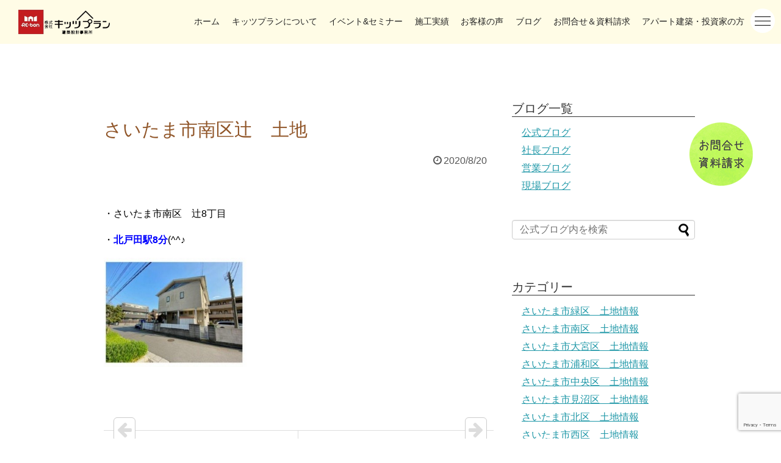

--- FILE ---
content_type: text/html; charset=UTF-8
request_url: https://kitsplan.com/official_blog/%E3%81%95%E3%81%84%E3%81%9F%E3%81%BE%E5%B8%82%E5%8D%97%E5%8C%BA%E8%BE%BB%E3%80%80%E5%9C%9F%E5%9C%B0/
body_size: 11372
content:
<!DOCTYPE html>
<html lang="ja">
<head>
<meta charset="UTF-8">
  <meta name="viewport" content="width=device-width,initial-scale=1.0">
<link rel="alternate" type="application/rss+xml" title="株式会社キッツプラン建築設計事務所 RSS Feed" href="https://kitsplan.com/feed/" />
<link rel="pingback" href="https://kitsplan.com/wp/xmlrpc.php" />
<meta name="description" content="・さいたま市南区　辻8丁目・北戸田駅8分(^^♪" />
<!-- OGP -->
<meta property="og:type" content="article">
<meta property="og:description" content="・さいたま市南区　辻8丁目・北戸田駅8分(^^♪">
<meta property="og:title" content="さいたま市南区辻　土地">
<meta property="og:url" content="https://kitsplan.com/official_blog/%e3%81%95%e3%81%84%e3%81%9f%e3%81%be%e5%b8%82%e5%8d%97%e5%8c%ba%e8%be%bb%e3%80%80%e5%9c%9f%e5%9c%b0/">
<meta property="og:image" content="https://kitsplan.com/wp/wp-content/uploads/2020/07/rebon1-2-640x640.jpg">
<meta property="og:site_name" content="株式会社キッツプラン建築設計事務所">
<meta property="og:locale" content="ja_JP">
<!-- /OGP -->
<!-- Twitter Card -->
<meta name="twitter:card" content="summary">
<meta name="twitter:description" content="・さいたま市南区　辻8丁目・北戸田駅8分(^^♪">
<meta name="twitter:title" content="さいたま市南区辻　土地">
<meta name="twitter:url" content="https://kitsplan.com/official_blog/%e3%81%95%e3%81%84%e3%81%9f%e3%81%be%e5%b8%82%e5%8d%97%e5%8c%ba%e8%be%bb%e3%80%80%e5%9c%9f%e5%9c%b0/">
<meta name="twitter:image" content="https://kitsplan.com/wp/wp-content/uploads/2020/07/rebon1-2-640x640.jpg">
<meta name="twitter:domain" content="kitsplan.com">
<!-- /Twitter Card -->

<title>さいたま市南区辻　土地  |  株式会社キッツプラン建築設計事務所</title>
<meta name='robots' content='max-image-preview:large' />
<link rel='dns-prefetch' href='//www.google.com' />
<link rel='dns-prefetch' href='//yubinbango.github.io' />
<link rel="alternate" type="application/rss+xml" title="株式会社キッツプラン建築設計事務所 &raquo; フィード" href="https://kitsplan.com/feed/" />
<link rel="alternate" type="application/rss+xml" title="株式会社キッツプラン建築設計事務所 &raquo; コメントフィード" href="https://kitsplan.com/comments/feed/" />
<script type="text/javascript">
window._wpemojiSettings = {"baseUrl":"https:\/\/s.w.org\/images\/core\/emoji\/14.0.0\/72x72\/","ext":".png","svgUrl":"https:\/\/s.w.org\/images\/core\/emoji\/14.0.0\/svg\/","svgExt":".svg","source":{"concatemoji":"https:\/\/kitsplan.com\/wp\/wp-includes\/js\/wp-emoji-release.min.js?ver=6.1.9"}};
/*! This file is auto-generated */
!function(e,a,t){var n,r,o,i=a.createElement("canvas"),p=i.getContext&&i.getContext("2d");function s(e,t){var a=String.fromCharCode,e=(p.clearRect(0,0,i.width,i.height),p.fillText(a.apply(this,e),0,0),i.toDataURL());return p.clearRect(0,0,i.width,i.height),p.fillText(a.apply(this,t),0,0),e===i.toDataURL()}function c(e){var t=a.createElement("script");t.src=e,t.defer=t.type="text/javascript",a.getElementsByTagName("head")[0].appendChild(t)}for(o=Array("flag","emoji"),t.supports={everything:!0,everythingExceptFlag:!0},r=0;r<o.length;r++)t.supports[o[r]]=function(e){if(p&&p.fillText)switch(p.textBaseline="top",p.font="600 32px Arial",e){case"flag":return s([127987,65039,8205,9895,65039],[127987,65039,8203,9895,65039])?!1:!s([55356,56826,55356,56819],[55356,56826,8203,55356,56819])&&!s([55356,57332,56128,56423,56128,56418,56128,56421,56128,56430,56128,56423,56128,56447],[55356,57332,8203,56128,56423,8203,56128,56418,8203,56128,56421,8203,56128,56430,8203,56128,56423,8203,56128,56447]);case"emoji":return!s([129777,127995,8205,129778,127999],[129777,127995,8203,129778,127999])}return!1}(o[r]),t.supports.everything=t.supports.everything&&t.supports[o[r]],"flag"!==o[r]&&(t.supports.everythingExceptFlag=t.supports.everythingExceptFlag&&t.supports[o[r]]);t.supports.everythingExceptFlag=t.supports.everythingExceptFlag&&!t.supports.flag,t.DOMReady=!1,t.readyCallback=function(){t.DOMReady=!0},t.supports.everything||(n=function(){t.readyCallback()},a.addEventListener?(a.addEventListener("DOMContentLoaded",n,!1),e.addEventListener("load",n,!1)):(e.attachEvent("onload",n),a.attachEvent("onreadystatechange",function(){"complete"===a.readyState&&t.readyCallback()})),(e=t.source||{}).concatemoji?c(e.concatemoji):e.wpemoji&&e.twemoji&&(c(e.twemoji),c(e.wpemoji)))}(window,document,window._wpemojiSettings);
</script>
<style type="text/css">
img.wp-smiley,
img.emoji {
	display: inline !important;
	border: none !important;
	box-shadow: none !important;
	height: 1em !important;
	width: 1em !important;
	margin: 0 0.07em !important;
	vertical-align: -0.1em !important;
	background: none !important;
	padding: 0 !important;
}
</style>
	<link rel='stylesheet' id='simplicity-style-css' href='https://kitsplan.com/wp/wp-content/themes/simplicity2/style.css?ver=6.1.9&#038;fver=20190113020854' type='text/css' media='all' />
<link rel='stylesheet' id='responsive-style-css' href='https://kitsplan.com/wp/wp-content/themes/simplicity2/css/responsive-pc.css?ver=6.1.9&#038;fver=20190113020854' type='text/css' media='all' />
<link rel='stylesheet' id='font-awesome-style-css' href='https://kitsplan.com/wp/wp-content/themes/simplicity2/webfonts/css/font-awesome.min.css?ver=6.1.9&#038;fver=20190113020854' type='text/css' media='all' />
<link rel='stylesheet' id='icomoon-style-css' href='https://kitsplan.com/wp/wp-content/themes/simplicity2/webfonts/icomoon/style.css?ver=6.1.9&#038;fver=20190113020854' type='text/css' media='all' />
<link rel='stylesheet' id='responsive-mode-style-css' href='https://kitsplan.com/wp/wp-content/themes/simplicity2/responsive.css?ver=6.1.9&#038;fver=20190113020854' type='text/css' media='all' />
<link rel='stylesheet' id='narrow-style-css' href='https://kitsplan.com/wp/wp-content/themes/simplicity2/css/narrow.css?ver=6.1.9&#038;fver=20190113020854' type='text/css' media='all' />
<link rel='stylesheet' id='media-style-css' href='https://kitsplan.com/wp/wp-content/themes/simplicity2/css/media.css?ver=6.1.9&#038;fver=20190113020854' type='text/css' media='all' />
<link rel='stylesheet' id='animatedmodal-normalize-style-css' href='https://kitsplan.com/wp/wp-content/themes/simplicity2/css/normalize.min.css?ver=6.1.9&#038;fver=20190113020854' type='text/css' media='all' />
<link rel='stylesheet' id='animatedmodal-animate-style-css' href='https://kitsplan.com/wp/wp-content/themes/simplicity2/css/animate.min.css?ver=6.1.9&#038;fver=20190113020854' type='text/css' media='all' />
<link rel='stylesheet' id='extension-style-css' href='https://kitsplan.com/wp/wp-content/themes/simplicity2/css/extension.css?ver=6.1.9&#038;fver=20190113020854' type='text/css' media='all' />
<style id='extension-style-inline-css' type='text/css'>
#navi ul{border-width:0}#navi{background-color:;border:1px solid #ddd;border-width:1px 0}@media screen and (max-width:1110px){#navi{background-color:transparent}}#h-top{min-height:60px}#header .alignleft{margin-right:30px;max-width:none}@media screen and (max-width:639px){.article br{display:block}}
</style>
<link rel='stylesheet' id='child-style-css' href='https://kitsplan.com/wp/wp-content/themes/kitsplan/style.css?ver=6.1.9&#038;fver=20210407100911' type='text/css' media='all' />
<link rel='stylesheet' id='child-responsive-mode-style-css' href='https://kitsplan.com/wp/wp-content/themes/kitsplan/responsive.css?ver=6.1.9&#038;fver=20210407100911' type='text/css' media='all' />
<link rel='stylesheet' id='print-style-css' href='https://kitsplan.com/wp/wp-content/themes/simplicity2/css/print.css?ver=6.1.9&#038;fver=20190113020854' type='text/css' media='print' />
<link rel='stylesheet' id='sns-twitter-type-style-css' href='https://kitsplan.com/wp/wp-content/themes/simplicity2/css/sns-twitter-type.css?ver=6.1.9&#038;fver=20190113020854' type='text/css' media='all' />
<link rel='stylesheet' id='wp-block-library-css' href='https://kitsplan.com/wp/wp-includes/css/dist/block-library/style.min.css?ver=6.1.9' type='text/css' media='all' />
<link rel='stylesheet' id='classic-theme-styles-css' href='https://kitsplan.com/wp/wp-includes/css/classic-themes.min.css?ver=1' type='text/css' media='all' />
<style id='global-styles-inline-css' type='text/css'>
body{--wp--preset--color--black: #000000;--wp--preset--color--cyan-bluish-gray: #abb8c3;--wp--preset--color--white: #ffffff;--wp--preset--color--pale-pink: #f78da7;--wp--preset--color--vivid-red: #cf2e2e;--wp--preset--color--luminous-vivid-orange: #ff6900;--wp--preset--color--luminous-vivid-amber: #fcb900;--wp--preset--color--light-green-cyan: #7bdcb5;--wp--preset--color--vivid-green-cyan: #00d084;--wp--preset--color--pale-cyan-blue: #8ed1fc;--wp--preset--color--vivid-cyan-blue: #0693e3;--wp--preset--color--vivid-purple: #9b51e0;--wp--preset--gradient--vivid-cyan-blue-to-vivid-purple: linear-gradient(135deg,rgba(6,147,227,1) 0%,rgb(155,81,224) 100%);--wp--preset--gradient--light-green-cyan-to-vivid-green-cyan: linear-gradient(135deg,rgb(122,220,180) 0%,rgb(0,208,130) 100%);--wp--preset--gradient--luminous-vivid-amber-to-luminous-vivid-orange: linear-gradient(135deg,rgba(252,185,0,1) 0%,rgba(255,105,0,1) 100%);--wp--preset--gradient--luminous-vivid-orange-to-vivid-red: linear-gradient(135deg,rgba(255,105,0,1) 0%,rgb(207,46,46) 100%);--wp--preset--gradient--very-light-gray-to-cyan-bluish-gray: linear-gradient(135deg,rgb(238,238,238) 0%,rgb(169,184,195) 100%);--wp--preset--gradient--cool-to-warm-spectrum: linear-gradient(135deg,rgb(74,234,220) 0%,rgb(151,120,209) 20%,rgb(207,42,186) 40%,rgb(238,44,130) 60%,rgb(251,105,98) 80%,rgb(254,248,76) 100%);--wp--preset--gradient--blush-light-purple: linear-gradient(135deg,rgb(255,206,236) 0%,rgb(152,150,240) 100%);--wp--preset--gradient--blush-bordeaux: linear-gradient(135deg,rgb(254,205,165) 0%,rgb(254,45,45) 50%,rgb(107,0,62) 100%);--wp--preset--gradient--luminous-dusk: linear-gradient(135deg,rgb(255,203,112) 0%,rgb(199,81,192) 50%,rgb(65,88,208) 100%);--wp--preset--gradient--pale-ocean: linear-gradient(135deg,rgb(255,245,203) 0%,rgb(182,227,212) 50%,rgb(51,167,181) 100%);--wp--preset--gradient--electric-grass: linear-gradient(135deg,rgb(202,248,128) 0%,rgb(113,206,126) 100%);--wp--preset--gradient--midnight: linear-gradient(135deg,rgb(2,3,129) 0%,rgb(40,116,252) 100%);--wp--preset--duotone--dark-grayscale: url('#wp-duotone-dark-grayscale');--wp--preset--duotone--grayscale: url('#wp-duotone-grayscale');--wp--preset--duotone--purple-yellow: url('#wp-duotone-purple-yellow');--wp--preset--duotone--blue-red: url('#wp-duotone-blue-red');--wp--preset--duotone--midnight: url('#wp-duotone-midnight');--wp--preset--duotone--magenta-yellow: url('#wp-duotone-magenta-yellow');--wp--preset--duotone--purple-green: url('#wp-duotone-purple-green');--wp--preset--duotone--blue-orange: url('#wp-duotone-blue-orange');--wp--preset--font-size--small: 13px;--wp--preset--font-size--medium: 20px;--wp--preset--font-size--large: 36px;--wp--preset--font-size--x-large: 42px;--wp--preset--spacing--20: 0.44rem;--wp--preset--spacing--30: 0.67rem;--wp--preset--spacing--40: 1rem;--wp--preset--spacing--50: 1.5rem;--wp--preset--spacing--60: 2.25rem;--wp--preset--spacing--70: 3.38rem;--wp--preset--spacing--80: 5.06rem;}:where(.is-layout-flex){gap: 0.5em;}body .is-layout-flow > .alignleft{float: left;margin-inline-start: 0;margin-inline-end: 2em;}body .is-layout-flow > .alignright{float: right;margin-inline-start: 2em;margin-inline-end: 0;}body .is-layout-flow > .aligncenter{margin-left: auto !important;margin-right: auto !important;}body .is-layout-constrained > .alignleft{float: left;margin-inline-start: 0;margin-inline-end: 2em;}body .is-layout-constrained > .alignright{float: right;margin-inline-start: 2em;margin-inline-end: 0;}body .is-layout-constrained > .aligncenter{margin-left: auto !important;margin-right: auto !important;}body .is-layout-constrained > :where(:not(.alignleft):not(.alignright):not(.alignfull)){max-width: var(--wp--style--global--content-size);margin-left: auto !important;margin-right: auto !important;}body .is-layout-constrained > .alignwide{max-width: var(--wp--style--global--wide-size);}body .is-layout-flex{display: flex;}body .is-layout-flex{flex-wrap: wrap;align-items: center;}body .is-layout-flex > *{margin: 0;}:where(.wp-block-columns.is-layout-flex){gap: 2em;}.has-black-color{color: var(--wp--preset--color--black) !important;}.has-cyan-bluish-gray-color{color: var(--wp--preset--color--cyan-bluish-gray) !important;}.has-white-color{color: var(--wp--preset--color--white) !important;}.has-pale-pink-color{color: var(--wp--preset--color--pale-pink) !important;}.has-vivid-red-color{color: var(--wp--preset--color--vivid-red) !important;}.has-luminous-vivid-orange-color{color: var(--wp--preset--color--luminous-vivid-orange) !important;}.has-luminous-vivid-amber-color{color: var(--wp--preset--color--luminous-vivid-amber) !important;}.has-light-green-cyan-color{color: var(--wp--preset--color--light-green-cyan) !important;}.has-vivid-green-cyan-color{color: var(--wp--preset--color--vivid-green-cyan) !important;}.has-pale-cyan-blue-color{color: var(--wp--preset--color--pale-cyan-blue) !important;}.has-vivid-cyan-blue-color{color: var(--wp--preset--color--vivid-cyan-blue) !important;}.has-vivid-purple-color{color: var(--wp--preset--color--vivid-purple) !important;}.has-black-background-color{background-color: var(--wp--preset--color--black) !important;}.has-cyan-bluish-gray-background-color{background-color: var(--wp--preset--color--cyan-bluish-gray) !important;}.has-white-background-color{background-color: var(--wp--preset--color--white) !important;}.has-pale-pink-background-color{background-color: var(--wp--preset--color--pale-pink) !important;}.has-vivid-red-background-color{background-color: var(--wp--preset--color--vivid-red) !important;}.has-luminous-vivid-orange-background-color{background-color: var(--wp--preset--color--luminous-vivid-orange) !important;}.has-luminous-vivid-amber-background-color{background-color: var(--wp--preset--color--luminous-vivid-amber) !important;}.has-light-green-cyan-background-color{background-color: var(--wp--preset--color--light-green-cyan) !important;}.has-vivid-green-cyan-background-color{background-color: var(--wp--preset--color--vivid-green-cyan) !important;}.has-pale-cyan-blue-background-color{background-color: var(--wp--preset--color--pale-cyan-blue) !important;}.has-vivid-cyan-blue-background-color{background-color: var(--wp--preset--color--vivid-cyan-blue) !important;}.has-vivid-purple-background-color{background-color: var(--wp--preset--color--vivid-purple) !important;}.has-black-border-color{border-color: var(--wp--preset--color--black) !important;}.has-cyan-bluish-gray-border-color{border-color: var(--wp--preset--color--cyan-bluish-gray) !important;}.has-white-border-color{border-color: var(--wp--preset--color--white) !important;}.has-pale-pink-border-color{border-color: var(--wp--preset--color--pale-pink) !important;}.has-vivid-red-border-color{border-color: var(--wp--preset--color--vivid-red) !important;}.has-luminous-vivid-orange-border-color{border-color: var(--wp--preset--color--luminous-vivid-orange) !important;}.has-luminous-vivid-amber-border-color{border-color: var(--wp--preset--color--luminous-vivid-amber) !important;}.has-light-green-cyan-border-color{border-color: var(--wp--preset--color--light-green-cyan) !important;}.has-vivid-green-cyan-border-color{border-color: var(--wp--preset--color--vivid-green-cyan) !important;}.has-pale-cyan-blue-border-color{border-color: var(--wp--preset--color--pale-cyan-blue) !important;}.has-vivid-cyan-blue-border-color{border-color: var(--wp--preset--color--vivid-cyan-blue) !important;}.has-vivid-purple-border-color{border-color: var(--wp--preset--color--vivid-purple) !important;}.has-vivid-cyan-blue-to-vivid-purple-gradient-background{background: var(--wp--preset--gradient--vivid-cyan-blue-to-vivid-purple) !important;}.has-light-green-cyan-to-vivid-green-cyan-gradient-background{background: var(--wp--preset--gradient--light-green-cyan-to-vivid-green-cyan) !important;}.has-luminous-vivid-amber-to-luminous-vivid-orange-gradient-background{background: var(--wp--preset--gradient--luminous-vivid-amber-to-luminous-vivid-orange) !important;}.has-luminous-vivid-orange-to-vivid-red-gradient-background{background: var(--wp--preset--gradient--luminous-vivid-orange-to-vivid-red) !important;}.has-very-light-gray-to-cyan-bluish-gray-gradient-background{background: var(--wp--preset--gradient--very-light-gray-to-cyan-bluish-gray) !important;}.has-cool-to-warm-spectrum-gradient-background{background: var(--wp--preset--gradient--cool-to-warm-spectrum) !important;}.has-blush-light-purple-gradient-background{background: var(--wp--preset--gradient--blush-light-purple) !important;}.has-blush-bordeaux-gradient-background{background: var(--wp--preset--gradient--blush-bordeaux) !important;}.has-luminous-dusk-gradient-background{background: var(--wp--preset--gradient--luminous-dusk) !important;}.has-pale-ocean-gradient-background{background: var(--wp--preset--gradient--pale-ocean) !important;}.has-electric-grass-gradient-background{background: var(--wp--preset--gradient--electric-grass) !important;}.has-midnight-gradient-background{background: var(--wp--preset--gradient--midnight) !important;}.has-small-font-size{font-size: var(--wp--preset--font-size--small) !important;}.has-medium-font-size{font-size: var(--wp--preset--font-size--medium) !important;}.has-large-font-size{font-size: var(--wp--preset--font-size--large) !important;}.has-x-large-font-size{font-size: var(--wp--preset--font-size--x-large) !important;}
.wp-block-navigation a:where(:not(.wp-element-button)){color: inherit;}
:where(.wp-block-columns.is-layout-flex){gap: 2em;}
.wp-block-pullquote{font-size: 1.5em;line-height: 1.6;}
</style>
<link rel='stylesheet' id='contact-form-7-css' href='https://kitsplan.com/wp/wp-content/plugins/contact-form-7/includes/css/styles.css?ver=5.1.3&#038;fver=20190612123219' type='text/css' media='all' />
<link rel='stylesheet' id='contact-form-7-confirm-css' href='https://kitsplan.com/wp/wp-content/plugins/contact-form-7-add-confirm/includes/css/styles.css?ver=5.1&#038;fver=20190612123242' type='text/css' media='all' />
<link rel='stylesheet' id='dashicons-css' href='https://kitsplan.com/wp/wp-includes/css/dashicons.min.css?ver=6.1.9' type='text/css' media='all' />
<link rel='stylesheet' id='zoom-instagram-widget-css' href='https://kitsplan.com/wp/wp-content/plugins/instagram-widget-by-wpzoom/css/instagram-widget.css?ver=1606619190&#038;fver=20201129030630' type='text/css' media='all' />
<link rel='stylesheet' id='slb_core-css' href='https://kitsplan.com/wp/wp-content/plugins/simple-lightbox/client/css/app.css?ver=2.7.1&#038;fver=20190519024132' type='text/css' media='all' />
<link rel='stylesheet' id='basecss-css' href='https://kitsplan.com/wp/wp-content/themes/kitsplan/css/base.css?ver=6.1.9&#038;fver=20221222065931' type='text/css' media='all' />
<link rel='stylesheet' id='headercss-css' href='https://kitsplan.com/wp/wp-content/themes/kitsplan/css/header.css?ver=6.1.9&#038;fver=20221222061007' type='text/css' media='all' />
<link rel='stylesheet' id='footercss-css' href='https://kitsplan.com/wp/wp-content/themes/kitsplan/css/footer.css?ver=6.1.9&#038;fver=20221222071323' type='text/css' media='all' />
<link rel='stylesheet' id='pagecss-css' href='https://kitsplan.com/wp/wp-content/themes/kitsplan/css/page.css?ver=6.1.9&#038;fver=20210407100911' type='text/css' media='all' />
<link rel='stylesheet' id='landcss-css' href='https://kitsplan.com/wp/wp-content/themes/kitsplan/css/land.css?ver=6.1.9&#038;fver=20210407100911' type='text/css' media='all' />
<link rel='stylesheet' id='events-css' href='https://kitsplan.com/wp/wp-content/themes/kitsplan/css/events.css?ver=6.1.9&#038;fver=20210407100911' type='text/css' media='all' />
<link rel='stylesheet' id='commoncss-css' href='https://kitsplan.com/wp/wp-content/themes/kitsplan/css/common.css?ver=6.1.9&#038;fver=20221118052438' type='text/css' media='all' />
<link rel='stylesheet' id='gallerycss-css' href='https://kitsplan.com/wp/wp-content/themes/kitsplan/css/gallery.css?ver=6.1.9&#038;fver=20210407100911' type='text/css' media='all' />
<link rel='stylesheet' id='casecss-css' href='https://kitsplan.com/wp/wp-content/themes/kitsplan/css/case.css?ver=6.1.9&#038;fver=20210407100911' type='text/css' media='all' />
<link rel='stylesheet' id='navicss-css' href='https://kitsplan.com/wp/wp-content/themes/kitsplan/css/navi.css?ver=6.1.9&#038;fver=20210407100911' type='text/css' media='all' />
<link rel='stylesheet' id='sidebarcss-css' href='https://kitsplan.com/wp/wp-content/themes/kitsplan/css/sidebar.css?ver=6.1.9&#038;fver=20210407100911' type='text/css' media='all' />
<link rel='stylesheet' id='formcss-css' href='https://kitsplan.com/wp/wp-content/themes/kitsplan/css/form.css?ver=6.1.9&#038;fver=20210407100911' type='text/css' media='all' />
<script type='text/javascript' src='https://kitsplan.com/wp/wp-includes/js/jquery/jquery.min.js?ver=3.6.1' id='jquery-core-js'></script>
<script type='text/javascript' src='https://kitsplan.com/wp/wp-includes/js/jquery/jquery-migrate.min.js?ver=3.3.2' id='jquery-migrate-js'></script>
<script type='text/javascript' src='https://kitsplan.com/wp/wp-content/themes/kitsplan/js/gallery.js?ver=6.1.9&#038;fver=20210407100912' id='galleryjs-js'></script>
<script type='text/javascript' src='https://kitsplan.com/wp/wp-content/themes/kitsplan/js/style.js?ver=6.1.9&#038;fver=20221222072205' id='stylejs-js'></script>
<script type='text/javascript' src='https://yubinbango.github.io/yubinbango/yubinbango.js?ver=6.1.9' id='yubinbangojs-js'></script>
<script type='text/javascript' src='https://kitsplan.com/wp/wp-content/themes/kitsplan/js/form_contact.js?ver=6.1.9&#038;fver=20210407100912' id='contactjs-js'></script>
<link rel="canonical" href="https://kitsplan.com/official_blog/%e3%81%95%e3%81%84%e3%81%9f%e3%81%be%e5%b8%82%e5%8d%97%e5%8c%ba%e8%be%bb%e3%80%80%e5%9c%9f%e5%9c%b0/" />
<link rel='shortlink' href='https://kitsplan.com/?p=3043' />
<link rel="alternate" type="application/json+oembed" href="https://kitsplan.com/wp-json/oembed/1.0/embed?url=https%3A%2F%2Fkitsplan.com%2Fofficial_blog%2F%25e3%2581%2595%25e3%2581%2584%25e3%2581%259f%25e3%2581%25be%25e5%25b8%2582%25e5%258d%2597%25e5%258c%25ba%25e8%25be%25bb%25e3%2580%2580%25e5%259c%259f%25e5%259c%25b0%2F" />
<link rel="alternate" type="text/xml+oembed" href="https://kitsplan.com/wp-json/oembed/1.0/embed?url=https%3A%2F%2Fkitsplan.com%2Fofficial_blog%2F%25e3%2581%2595%25e3%2581%2584%25e3%2581%259f%25e3%2581%25be%25e5%25b8%2582%25e5%258d%2597%25e5%258c%25ba%25e8%25be%25bb%25e3%2580%2580%25e5%259c%259f%25e5%259c%25b0%2F&#038;format=xml" />
<!-- Google Tag Manager -->
<script>(function(w,d,s,l,i){w[l]=w[l]||[];w[l].push({'gtm.start':
new Date().getTime(),event:'gtm.js'});var f=d.getElementsByTagName(s)[0],
j=d.createElement(s),dl=l!='dataLayer'?'&l='+l:'';j.async=true;j.src=
'https://www.googletagmanager.com/gtm.js?id='+i+dl;f.parentNode.insertBefore(j,f);
})(window,document,'script','dataLayer','GTM-T9C253J');</script>
<!-- End Google Tag Manager -->

<!-- Facebook Pixel Code -->
<script>
  !function(f,b,e,v,n,t,s)
  {if(f.fbq)return;n=f.fbq=function(){n.callMethod?
  n.callMethod.apply(n,arguments):n.queue.push(arguments)};
  if(!f._fbq)f._fbq=n;n.push=n;n.loaded=!0;n.version='2.0';
  n.queue=[];t=b.createElement(e);t.async=!0;
  t.src=v;s=b.getElementsByTagName(e)[0];
  s.parentNode.insertBefore(t,s)}(window, document,'script',
  'https://connect.facebook.net/en_US/fbevents.js');
  fbq('init', '873412989725229');
  fbq('track', 'PageView');
</script>
<noscript><img height="1" width="1" style="display:none"
  src="https://www.facebook.com/tr?id=873412989725229&ev=PageView&noscript=1"
/></noscript>
<!-- End Facebook Pixel Code -->

	<link rel="shortcut icon" type="image/x-icon" href="https://kitsplan.com/wp/wp-content/uploads/2022/11/favicon.png" />
<!-- Google Analytics -->
<script>
  (function(i,s,o,g,r,a,m){i['GoogleAnalyticsObject']=r;i[r]=i[r]||function(){
  (i[r].q=i[r].q||[]).push(arguments)},i[r].l=1*new Date();a=s.createElement(o),
  m=s.getElementsByTagName(o)[0];a.async=1;a.src=g;m.parentNode.insertBefore(a,m)
  })(window,document,'script','//www.google-analytics.com/analytics.js','ga');

  ga('create', 'UA-135015927-1', 'auto');
    ga('require', 'displayfeatures');
    ga('send', 'pageview');
</script>
<!-- /Google Analytics -->
</head>
  <body class="official_blog-template-default single single-official_blog postid-3043" itemscope itemtype="https://schema.org/WebPage">
    <div id="container">

      <!-- header -->
      <header itemscope itemtype="https://schema.org/WPHeader">
        <div id="header" class="clearfix">
          <div id="header-in">

                        <div id="h-top">
              <!-- モバイルメニュー表示用のボタン -->
<div id="mobile-menu">
  <a id="mobile-menu-modal" href="#animatedModal"><span class="fa fa-bars fa-2x"></span></a>
</div>

              <div class="alignleft top-title-catchphrase">
                <!-- サイトのタイトル -->
<p id="site-title" itemscope itemtype="https://schema.org/Organization">
  <a href="https://kitsplan.com/"><img src="https://kitsplan.com/wp/wp-content/uploads/2019/09/logo.png" alt="株式会社キッツプラン建築設計事務所" class="site-title-img" /></a></p>
<!-- サイトの概要 -->
<p id="site-description">
  個性派注文住宅・デザイナーズハウスなら埼玉県さいたま市の株式会社キッツプラン建築設計事務所へ。土地からお探しの方や新築・分譲・リフォーム等も承ります。</p>
              </div>

              <div class="alignright top-sns-follows">
                              </div>

            </div><!-- /#h-top -->
          </div><!-- /#header-in -->
        </div><!-- /#header -->
      </header>

      <!-- Navigation -->
<nav itemscope itemtype="https://schema.org/SiteNavigationElement">
  <div id="navi">
      	<div id="navi-in">
      <div class="menu-header_menu-container"><ul id="menu-header_menu" class="menu"><li id="menu-item-24" class="menu-item menu-item-type-post_type menu-item-object-page menu-item-home menu-item-24"><a href="https://kitsplan.com/">ホーム</a></li>
<li id="menu-item-119" class="menu-item menu-item-type-custom menu-item-object-custom menu-item-home menu-item-119"><a href="https://kitsplan.com/#about">キッツプランについて</a></li>
<li id="menu-item-1321" class="menu-item menu-item-type-post_type_archive menu-item-object-events menu-item-1321"><a href="https://kitsplan.com/events/">イベント&#038;セミナー</a></li>
<li id="menu-item-27" class="menu-item menu-item-type-post_type menu-item-object-page menu-item-27"><a href="https://kitsplan.com/case/">施工実績</a></li>
<li id="menu-item-28" class="menu-item menu-item-type-post_type menu-item-object-page menu-item-28"><a href="https://kitsplan.com/voice/">お客様の声</a></li>
<li id="menu-item-3184" class="menu-item menu-item-type-custom menu-item-object-custom menu-item-has-children menu-item-3184"><a target="_blank" rel="noopener" href="https://ameblo.jp/k-20640">ブログ</a>
<ul class="sub-menu">
	<li id="menu-item-3185" class="menu-item menu-item-type-custom menu-item-object-custom menu-item-3185"><a target="_blank" rel="noopener" href="https://ameblo.jp/k-20640">公式ブログ</a></li>
	<li id="menu-item-1227" class="menu-item menu-item-type-custom menu-item-object-custom menu-item-1227"><a target="_blank" rel="noopener" href="https://ameblo.jp/reomama728/">社長ブログ</a></li>
</ul>
</li>
<li id="menu-item-30" class="menu-item menu-item-type-post_type menu-item-object-page menu-item-30"><a href="https://kitsplan.com/contact/">お問合せ＆資料請求</a></li>
<li id="menu-item-31" class="menu-item menu-item-type-post_type menu-item-object-page menu-item-31"><a href="https://kitsplan.com/concept/apartment/">アパート建築・投資家の方</a></li>
</ul></div>    </div><!-- /#navi-in -->
  </div><!-- /#navi -->
</nav>
<!-- /Navigation -->
      <!-- 本体部分 -->
      <div id="body">
        <div id="body-in" class="cf">

          
          <!-- main -->
          <main itemscope itemprop="mainContentOfPage">
            <div id="main" itemscope itemtype="https://schema.org/Blog">
  
    <div id="post-3043" class="post-3043 official_blog type-official_blog status-publish has-post-thumbnail hentry official_blog_category-29">
  <article class="article">
  
  
  <header>
    <h1 class="entry-title">さいたま市南区辻　土地</h1>
    <p class="post-meta">
            <span class="post-date"><span class="fa fa-clock-o fa-fw"></span><time class="entry-date date published updated" datetime="2020-08-20T09:32:27+09:00">2020/8/20</time></span>
    
      
      
      
      
      
      
    </p>

    
    
    
      </header>

  
  <div id="the-content" class="entry-content">
  <p>・さいたま市南区　辻8丁目</p>
<p>・<strong><span style="color: #0000ff;">北戸田駅8分</span></strong>(^^♪</p>
<p><img decoding="async" class="alignnone size-full wp-image-3044" src="https://kitsplan.com/wp/wp-content/uploads/2020/08/南区辻.jpg" alt="" width="234" height="179" /></p>
  </div>

  <footer>
    <!-- ページリンク -->
    
      <!-- 文章下広告 -->
                  

    
    <div id="sns-group" class="sns-group sns-group-bottom">
    
        </div>

    
    <p class="footer-post-meta">

      
      
      
          </p>
  </footer>
  </article><!-- .article -->
  </div><!-- .post -->

      <div id="under-entry-body">

      


        <!-- 広告 -->
                  
      
      <div class="navigation">
<div id="prev-next" class="clearfix">
<a href="https://kitsplan.com/official_blog/%e3%81%95%e3%81%84%e3%81%9f%e3%81%be%e5%b8%82%e8%a6%8b%e6%b2%bc%e5%8c%ba%e5%8d%97%e4%b8%ad%e4%b8%b8%e3%80%80%e5%9c%9f%e5%9c%b0-2/" title="さいたま市見沼区南中丸　土地" id="prev" class="clearfix">
        <div id="prev-title"><span class="fa fa-arrow-left pull-left"></span></div>
        <img width="100" height="100" src="https://kitsplan.com/wp/wp-content/uploads/2020/07/rebon1-2-640x640-100x100.jpg" class="attachment-thumb100 size-thumb100 wp-post-image" alt="" decoding="async" loading="lazy" srcset="https://kitsplan.com/wp/wp-content/uploads/2020/07/rebon1-2-640x640-100x100.jpg 100w, https://kitsplan.com/wp/wp-content/uploads/2020/07/rebon1-2-640x640-150x150.jpg 150w, https://kitsplan.com/wp/wp-content/uploads/2020/07/rebon1-2-640x640-300x300.jpg 300w, https://kitsplan.com/wp/wp-content/uploads/2020/07/rebon1-2-640x640-320x320.jpg 320w, https://kitsplan.com/wp/wp-content/uploads/2020/07/rebon1-2-640x640.jpg 640w" sizes="(max-width: 100px) 100vw, 100px" />
        <p>さいたま市見沼区南中丸　土地</p></a><a href="https://kitsplan.com/official_blog/%e3%81%95%e3%81%84%e3%81%9f%e3%81%be%e5%b8%82%e5%8c%97%e5%8c%ba%e5%9c%9f%e5%91%82%e7%94%ba2%e4%b8%81%e7%9b%ae%e3%80%80%e5%9c%9f%e5%9c%b0/" title="さいたま市北区土呂町2丁目　土地" id="next" class="clearfix">
        <div id="next-title"><span class="fa fa-arrow-right pull-left"></span></div>
        <img width="100" height="100" src="https://kitsplan.com/wp/wp-content/uploads/2020/07/rebon1-2-640x640-100x100.jpg" class="attachment-thumb100 size-thumb100 wp-post-image" alt="" decoding="async" loading="lazy" srcset="https://kitsplan.com/wp/wp-content/uploads/2020/07/rebon1-2-640x640-100x100.jpg 100w, https://kitsplan.com/wp/wp-content/uploads/2020/07/rebon1-2-640x640-150x150.jpg 150w, https://kitsplan.com/wp/wp-content/uploads/2020/07/rebon1-2-640x640-300x300.jpg 300w, https://kitsplan.com/wp/wp-content/uploads/2020/07/rebon1-2-640x640-320x320.jpg 320w, https://kitsplan.com/wp/wp-content/uploads/2020/07/rebon1-2-640x640.jpg 640w" sizes="(max-width: 100px) 100vw, 100px" />
<p>さいたま市北区土呂町2丁目　土地</p></a></div>
</div><!-- /.navigation --><p class="back_list">[ <a href="https://kitsplan.com/official_blog/">公式ブログ 一覧へ戻る</a> ]</p>
      <!-- comment area -->
<div id="comment-area">
	<aside></aside></div>
<!-- /comment area -->      </div>
    
            </div><!-- /#main -->
          </main>
        <!-- sidebar -->
<div id="sidebar" role="complementary">
    
  <div id="sidebar-widget">
  <!-- ウイジェット -->
  <aside id="nav_menu-7" class="widget widget_nav_menu"><h3 class="widget_title sidebar_widget_title">ブログ一覧</h3><div class="menu-%e3%83%96%e3%83%ad%e3%82%b0%e4%b8%80%e8%a6%a7-container"><ul id="menu-%e3%83%96%e3%83%ad%e3%82%b0%e4%b8%80%e8%a6%a7" class="menu"><li id="menu-item-1305" class="menu-item menu-item-type-post_type_archive menu-item-object-official_blog menu-item-1305"><a href="https://kitsplan.com/official_blog/">公式ブログ</a></li>
<li id="menu-item-1308" class="menu-item menu-item-type-custom menu-item-object-custom menu-item-1308"><a target="_blank" rel="noopener" href="https://ameblo.jp/reomama728/">社長ブログ</a></li>
<li id="menu-item-1306" class="menu-item menu-item-type-post_type_archive menu-item-object-staff_blog menu-item-1306"><a href="https://kitsplan.com/staff_blog/">営業ブログ</a></li>
<li id="menu-item-1307" class="menu-item menu-item-type-post_type_archive menu-item-object-site_blog menu-item-1307"><a href="https://kitsplan.com/site_blog/">現場ブログ</a></li>
</ul></div></aside><aside id="custom_html-2" class="widget_text widget widget_custom_html"><div class="textwidget custom-html-widget">
<form method="get" id="searchform" action="https://kitsplan.com/">
	<input type="text" placeholder="公式ブログ内を検索" name="s" id="s" value="">
	<input type="hidden" name="post_type" value="official_blog">
	<input type="submit" id="searchsubmit" value="">
</form>
</div></aside><aside id="custom_html-3" class="widget_text widget widget_custom_html"><h3 class="widget_title sidebar_widget_title">カテゴリー</h3><div class="textwidget custom-html-widget"><ul>	<li class="cat-item cat-item-30"><a href="https://kitsplan.com/official_blog_category/%e3%81%95%e3%81%84%e3%81%9f%e3%81%be%e5%b8%82%e7%b7%91%e5%8c%ba%e3%80%80%e5%9c%9f%e5%9c%b0%e6%83%85%e5%a0%b1/">さいたま市緑区　土地情報</a>
</li>
	<li class="cat-item cat-item-29"><a href="https://kitsplan.com/official_blog_category/%e3%81%95%e3%81%84%e3%81%9f%e3%81%be%e5%b8%82%e5%8d%97%e5%8c%ba%e3%80%80%e5%9c%9f%e5%9c%b0%e6%83%85%e5%a0%b1/">さいたま市南区　土地情報</a>
</li>
	<li class="cat-item cat-item-28"><a href="https://kitsplan.com/official_blog_category/oomiyaku-toti/">さいたま市大宮区　土地情報</a>
</li>
	<li class="cat-item cat-item-27"><a href="https://kitsplan.com/official_blog_category/uwaraku-toti/">さいたま市浦和区　土地情報</a>
</li>
	<li class="cat-item cat-item-26"><a href="https://kitsplan.com/official_blog_category/chuuouku-toti/">さいたま市中央区　土地情報</a>
</li>
	<li class="cat-item cat-item-25"><a href="https://kitsplan.com/official_blog_category/minumaku-toti/">さいたま市見沼区　土地情報</a>
</li>
	<li class="cat-item cat-item-24"><a href="https://kitsplan.com/official_blog_category/kitaku-toti/">さいたま市北区　土地情報</a>
</li>
	<li class="cat-item cat-item-23"><a href="https://kitsplan.com/official_blog_category/nishiku-toti/">さいたま市西区　土地情報</a>
</li>
</ul></div></aside><aside id="custom_html-4" class="widget_text widget widget_custom_html"><h3 class="widget_title sidebar_widget_title">アーカイブ</h3><div class="textwidget custom-html-widget"><ul>	<li><a href='https://kitsplan.com/2025/01/?post_type=official_blog'>2025年1月</a></li>
	<li><a href='https://kitsplan.com/2024/09/?post_type=official_blog'>2024年9月</a></li>
	<li><a href='https://kitsplan.com/2024/08/?post_type=official_blog'>2024年8月</a></li>
	<li><a href='https://kitsplan.com/2024/05/?post_type=official_blog'>2024年5月</a></li>
	<li><a href='https://kitsplan.com/2024/04/?post_type=official_blog'>2024年4月</a></li>
	<li><a href='https://kitsplan.com/2024/03/?post_type=official_blog'>2024年3月</a></li>
	<li><a href='https://kitsplan.com/2024/01/?post_type=official_blog'>2024年1月</a></li>
	<li><a href='https://kitsplan.com/2023/12/?post_type=official_blog'>2023年12月</a></li>
	<li><a href='https://kitsplan.com/2023/11/?post_type=official_blog'>2023年11月</a></li>
	<li><a href='https://kitsplan.com/2023/09/?post_type=official_blog'>2023年9月</a></li>
	<li><a href='https://kitsplan.com/2023/08/?post_type=official_blog'>2023年8月</a></li>
	<li><a href='https://kitsplan.com/2023/05/?post_type=official_blog'>2023年5月</a></li>
	<li><a href='https://kitsplan.com/2023/04/?post_type=official_blog'>2023年4月</a></li>
	<li><a href='https://kitsplan.com/2023/03/?post_type=official_blog'>2023年3月</a></li>
	<li><a href='https://kitsplan.com/2023/02/?post_type=official_blog'>2023年2月</a></li>
	<li><a href='https://kitsplan.com/2023/01/?post_type=official_blog'>2023年1月</a></li>
	<li><a href='https://kitsplan.com/2022/12/?post_type=official_blog'>2022年12月</a></li>
	<li><a href='https://kitsplan.com/2022/11/?post_type=official_blog'>2022年11月</a></li>
	<li><a href='https://kitsplan.com/2020/11/?post_type=official_blog'>2020年11月</a></li>
	<li><a href='https://kitsplan.com/2020/10/?post_type=official_blog'>2020年10月</a></li>
	<li><a href='https://kitsplan.com/2020/09/?post_type=official_blog'>2020年9月</a></li>
	<li><a href='https://kitsplan.com/2020/08/?post_type=official_blog'>2020年8月</a></li>
	<li><a href='https://kitsplan.com/2020/07/?post_type=official_blog'>2020年7月</a></li>
</ul></div></aside>  </div>

  
</div><!-- /#sidebar -->
        </div><!-- /#body-in -->
      </div><!-- /#body -->

      <!-- footer -->
      <footer itemscope itemtype="https://schema.org/WPFooter">
        <div id="footer" class="main-footer">
          <div id="footer-in">

                        <div id="footer-widget">
               <div class="footer-left">
                                             </div>
               <div class="footer-center">
               <aside id="nav_menu-19" class="widget widget_nav_menu"><h3 class="footer_widget_title">SITE MENU</h3><div class="menu-footer-menu-container"><ul id="menu-footer-menu" class="menu"><li id="menu-item-3911" class="menu-item menu-item-type-post_type menu-item-object-page menu-item-home menu-item-3911"><a href="https://kitsplan.com/">ホーム</a></li>
<li id="menu-item-3912" class="menu-item menu-item-type-custom menu-item-object-custom menu-item-home menu-item-3912"><a href="https://kitsplan.com/#about">キッツプランについて</a></li>
<li id="menu-item-3913" class="menu-item menu-item-type-post_type_archive menu-item-object-events menu-item-3913"><a href="https://kitsplan.com/events/">イベント&#038;セミナー</a></li>
<li id="menu-item-3914" class="menu-item menu-item-type-post_type menu-item-object-page menu-item-3914"><a href="https://kitsplan.com/case/">施工実績</a></li>
<li id="menu-item-3915" class="menu-item menu-item-type-post_type menu-item-object-page menu-item-3915"><a href="https://kitsplan.com/voice/">お客様の声</a></li>
<li id="menu-item-3916" class="menu-item menu-item-type-post_type_archive menu-item-object-official_blog menu-item-3916"><a href="https://kitsplan.com/official_blog/">ブログ</a></li>
<li id="menu-item-3917" class="menu-item menu-item-type-post_type menu-item-object-page menu-item-3917"><a href="https://kitsplan.com/contact/">お問合せ＆資料請求</a></li>
<li id="menu-item-3918" class="menu-item menu-item-type-post_type menu-item-object-page menu-item-3918"><a href="https://kitsplan.com/concept/apartment/">アパート建築・投資家の方</a></li>
</ul></div></aside><aside id="block-11" class="widget widget_block"><h3 class="footer_widget_title">FOLLOW US</h3><div class="wp-widget-group__inner-blocks">
<pre class="wp-block-preformatted"><a href="https://www.facebook.com/kitsplan.architecturedesignoffice"><img decoding="async" loading="lazy" width="187" height="187" class="wp-image-3908" style="width: 40px;" src="https://kitsplan.com/wp/wp-content/uploads/2022/12/sns_facebook_icon_white.png" alt="" srcset="https://kitsplan.com/wp/wp-content/uploads/2022/12/sns_facebook_icon_white.png 187w, https://kitsplan.com/wp/wp-content/uploads/2022/12/sns_facebook_icon_white-150x150.png 150w, https://kitsplan.com/wp/wp-content/uploads/2022/12/sns_facebook_icon_white-100x100.png 100w" sizes="(max-width: 187px) 100vw, 187px" /></a><a href="https://www.instagram.com/kits_plan/"><img decoding="async" loading="lazy" width="198" height="197" class="wp-image-3909" style="width: 40px;" src="https://kitsplan.com/wp/wp-content/uploads/2022/12/sns_instagram_icon_white.png" alt="" srcset="https://kitsplan.com/wp/wp-content/uploads/2022/12/sns_instagram_icon_white.png 198w, https://kitsplan.com/wp/wp-content/uploads/2022/12/sns_instagram_icon_white-150x150.png 150w, https://kitsplan.com/wp/wp-content/uploads/2022/12/sns_instagram_icon_white-100x100.png 100w" sizes="(max-width: 198px) 100vw, 198px" /></a> </pre>
</div></aside>               </div>
               <div class="footer-right">
               <aside id="media_image-5" class="widget widget_media_image"><a href="/kitsplan.com/contact/"><img width="106" height="106" src="https://kitsplan.com/wp/wp-content/uploads/2019/05/footer_contact.png" class="image wp-image-59  attachment-full size-full" alt="" decoding="async" loading="lazy" style="max-width: 100%; height: auto;" srcset="https://kitsplan.com/wp/wp-content/uploads/2019/05/footer_contact.png 106w, https://kitsplan.com/wp/wp-content/uploads/2019/05/footer_contact-100x100.png 100w" sizes="(max-width: 106px) 100vw, 106px" /></a></aside><aside id="media_image-7" class="widget widget_media_image"><img width="300" height="81" src="https://kitsplan.com/wp/wp-content/uploads/2019/06/footer_logo-300x81.png" class="image wp-image-465  attachment-medium size-medium" alt="" decoding="async" loading="lazy" style="max-width: 100%; height: auto;" srcset="https://kitsplan.com/wp/wp-content/uploads/2019/06/footer_logo-300x81.png 300w, https://kitsplan.com/wp/wp-content/uploads/2019/06/footer_logo.png 320w" sizes="(max-width: 300px) 100vw, 300px" /></aside>               </div>
            </div>
          
          <div class="clear"></div>
            <div id="copyright" class="wrapper">
                            <div class="credit">
                &copy; 2020  <a href="https://kitsplan.com">株式会社キッツプラン建築設計事務所</a>.              </div>

                          </div>
        </div><!-- /#footer-in -->
        </div><!-- /#footer -->
        <div class="footer_bottom_sp">
          <div class="button_contact">
            <a href="https://kitsplan.com/contact">お問合せ・資料請求</a>
          </div>
          <div class="button_estate">
            <a href="https://kitsplan.com/concept/land_list/">不動産情報</a>
          </div>
        </div>
      </footer>
                </div><!-- /#container -->

    <div class="hamburger_menu" id="js-hamburger_menu">
      <div class="menu_content_wrap">
        <div class="menu_lists">
          <ul>
            <li><a href="https://kitsplan.com/contact/">注⽂住宅を建てたい⽅</a></li>
            <li><a href="https://kitsplan.com/concept/land_list/">⼟地をお探しの⽅</a></li>
            <li><a href="https://kitsplan.com/purchase/">不動産を売りたい⽅</a></li>
            <li><a href="https://kitsplan.com/concept/apartment/">アパート建築・投資家の⽅</a></li>
          </ul>
          <ul>
            <li><a href="https://kitsplan.com/case/">施工実績</a></li>
            <li>キッツプランのラインナップ</li>
            <li>
              <ul>
                <li><a href="https://kitsplan.com/depot/">デポット</a></li>
                <li><a href="https://kitsplan.com/depot/niche/">ニッチ</a></li>
                <li><a href="https://kitsplan.com/depot/glass-block/">ガラスブロック</a></li>
                <li><a href="https://kitsplan.com/depot/wood-texture/">木の風合い</a></li>
                <li><a href="https://kitsplan.com/depot/iron/">アイアン</a></li>
                <li><a href="https://kitsplan.com/depot/illumination/">照明</a></li>
                <li><a href="https://kitsplan.com/depot/study/">スタディーコーナー（書斎）</a></li>
                <li><a href="https://kitsplan.com/depot/wood-deck/">ウッドデッキ</a></li>
              </ul>
            </li>
          </ul>
          <ul>
            <li><a href="https://kitsplan.com/events">イベント＆セミナー</a></li>
            <li><a href="https://kitsplan.com/official_blog">ブログ</a></li>
            <li><a href="https://kitsplan.com/concept/staff/">スタッフ紹介</a></li>
            <li><a href="https://kitsplan.com/concept/company/">会社概要・アクセス</a></li>
            <li><a href="https://kitsplan.com/concept/saiyo/">採用情報</a></li>
            <li><a href="https://mrs-global-earth-saitama.com/">Mrs.Global.Earth SAITAMA</a></li>
          </ul>
          <ul>
            <li><a href="https://kitsplan.com/#about" id="js-about">初めての方へ</a></li>
            <li>
              <ul>
                <li><a href="https://kitsplan.com/concept/about/">キッツプランの魅力</a></li>
                <li><a href="https://kitsplan.com/concept/design/">設計事務所で家を建てるメリット</a></li>
                <li><a href="https://kitsplan.com/concept/flow/">家づくりの流れ</a></li>
                <li><a href="https://kitsplan.com/concept/after/">アフターメンテナンスについて</a></li>
                <li><a href="https://kitsplan.com/concept/land_list/">不動産情報</a></li>
                <li><a href="https://kitsplan.com/concept/apartment/">アパート建築・投資家の方</a></li>
                <li><a href="https://kitsplan.com/steel-frame-3f/">災害に強い家</a></li>
                <li><a href="https://kitsplan.com/lucky-house/">開運ラッキーハウス・ミセスのかがやく家づくり</a></li>
              </ul>
            </li>
          </ul>
        </div>
        <div class="button_area">
          <div class="button_contact">
            <a href="https://kitsplan.com/contact">
              <img src="https://kitsplan.com/wp/wp-content/themes/kitsplan/images/navi/header_button_contact.png" alt="お問合せ＆資料請求"/>
            </a>
          </div>
          <div class="button_event">
            <a href="https://kitsplan.com/events">
              <img src="https://kitsplan.com/wp/wp-content/themes/kitsplan/images/navi/header_button_event.png" alt="イベント&セミナー"/>
            </a>
          </div>
        </div>
      </div>
      <div class="menu_footer">
          <div class="menu_footer_content_wrap">
            <div class="info_box">
              <p>
                〒330-0835 埼玉県さいたま市大宮区<br>
                北袋町1丁目127-1 ベネステートone<br>
                株式会社キッツプラン建築設計事務所<br>
              </p>
              <p>
                営業時間　9：00〜18：00
              </p>
            </div>
            <div class="sns_icon_box">
              <div class="sns_icon">
                <a href="https://www.facebook.com/kitsplan.architecturedesignoffice">
                  <img src="https://kitsplan.com/wp/wp-content/themes/kitsplan/images/navi/header_sns_facebook.png" alt="facebook"/>
                </a>
              </div>
              <div class="sns_icon">
                <a href="https://www.instagram.com/kits_plan/">
                  <img src="https://kitsplan.com/wp/wp-content/themes/kitsplan/images/navi/header_sns_instagram.png" alt="instagram"/>
                </a>
              </div>
            </div>
          </div>
        </div>
    </div>

    <button class="hamburger_button" id="js-hamburger">
      <span></span>
      <span></span>
      <span></span>
    </button>

      <script>
    (function(){
        var f = document.querySelectorAll(".video-click");
        for (var i = 0; i < f.length; ++i) {
        f[i].onclick = function () {
          var iframe = this.getAttribute("data-iframe");
          this.parentElement.innerHTML = '<div class="video">' + iframe + '</div>';
        }
        }
    })();
  </script>
  <script src="https://kitsplan.com/wp/wp-includes/js/comment-reply.min.js?ver=6.1.9" async></script>
<script src="https://kitsplan.com/wp/wp-content/themes/simplicity2/javascript.js?ver=6.1.9&#038;fver=20190113020854" defer></script>
<script src="https://kitsplan.com/wp/wp-content/themes/kitsplan/javascript.js?ver=6.1.9&#038;fver=20210407100911" defer></script>
<script type='text/javascript' id='contact-form-7-js-extra'>
/* <![CDATA[ */
var wpcf7 = {"apiSettings":{"root":"https:\/\/kitsplan.com\/wp-json\/contact-form-7\/v1","namespace":"contact-form-7\/v1"}};
/* ]]> */
</script>
<script type='text/javascript' src='https://kitsplan.com/wp/wp-content/plugins/contact-form-7/includes/js/scripts.js?ver=5.1.3&#038;fver=20190612123219' id='contact-form-7-js'></script>
<script type='text/javascript' src='https://kitsplan.com/wp/wp-includes/js/jquery/jquery.form.min.js?ver=4.3.0' id='jquery-form-js'></script>
<script type='text/javascript' src='https://kitsplan.com/wp/wp-content/plugins/contact-form-7-add-confirm/includes/js/scripts.js?ver=5.1&#038;fver=20190612123242' id='contact-form-7-confirm-js'></script>
<script type='text/javascript' src='https://www.google.com/recaptcha/api.js?render=6LcY6SErAAAAACR5nFbw7jLSGsYhkhaczhpZqEUk&#038;ver=3.0' id='google-recaptcha-js'></script>
<script type="text/javascript" id="slb_context">/* <![CDATA[ */if ( !!window.jQuery ) {(function($){$(document).ready(function(){if ( !!window.SLB ) { {$.extend(SLB, {"context":["public","user_guest"]});} }})})(jQuery);}/* ]]> */</script>
<script type="text/javascript">
( function( grecaptcha, sitekey, actions ) {

	var wpcf7recaptcha = {

		execute: function( action ) {
			grecaptcha.execute(
				sitekey,
				{ action: action }
			).then( function( token ) {
				var forms = document.getElementsByTagName( 'form' );

				for ( var i = 0; i < forms.length; i++ ) {
					var fields = forms[ i ].getElementsByTagName( 'input' );

					for ( var j = 0; j < fields.length; j++ ) {
						var field = fields[ j ];

						if ( 'g-recaptcha-response' === field.getAttribute( 'name' ) ) {
							field.setAttribute( 'value', token );
							break;
						}
					}
				}
			} );
		},

		executeOnHomepage: function() {
			wpcf7recaptcha.execute( actions[ 'homepage' ] );
		},

		executeOnContactform: function() {
			wpcf7recaptcha.execute( actions[ 'contactform' ] );
		},

	};

	grecaptcha.ready(
		wpcf7recaptcha.executeOnHomepage
	);

	document.addEventListener( 'change',
		wpcf7recaptcha.executeOnContactform, false
	);

	document.addEventListener( 'wpcf7submit',
		wpcf7recaptcha.executeOnHomepage, false
	);

} )(
	grecaptcha,
	'6LcY6SErAAAAACR5nFbw7jLSGsYhkhaczhpZqEUk',
	{"homepage":"homepage","contactform":"contactform"}
);
</script>
            <!--#mobile-menu-toggleボタンで呼び出される-->
<div id="animatedModal">
    <div class="close-animatedModal">
        <a href="#" class="close-button"><span class="fa fa-times-circle"></span></a>
    </div>

    <div class="modal-content">
        <div class="menu-header_menu-container"><ul id="menu-header_menu-1" class="menu"><li class="menu-item menu-item-type-post_type menu-item-object-page menu-item-home menu-item-24"><a href="https://kitsplan.com/">ホーム</a></li>
<li class="menu-item menu-item-type-custom menu-item-object-custom menu-item-home menu-item-119"><a href="https://kitsplan.com/#about">キッツプランについて</a></li>
<li class="menu-item menu-item-type-post_type_archive menu-item-object-events menu-item-1321"><a href="https://kitsplan.com/events/">イベント&#038;セミナー</a></li>
<li class="menu-item menu-item-type-post_type menu-item-object-page menu-item-27"><a href="https://kitsplan.com/case/">施工実績</a></li>
<li class="menu-item menu-item-type-post_type menu-item-object-page menu-item-28"><a href="https://kitsplan.com/voice/">お客様の声</a></li>
<li class="menu-item menu-item-type-custom menu-item-object-custom menu-item-has-children menu-item-3184"><a target="_blank" rel="noopener" href="https://ameblo.jp/k-20640">ブログ</a>
<ul class="sub-menu">
	<li class="menu-item menu-item-type-custom menu-item-object-custom menu-item-3185"><a target="_blank" rel="noopener" href="https://ameblo.jp/k-20640">公式ブログ</a></li>
	<li class="menu-item menu-item-type-custom menu-item-object-custom menu-item-1227"><a target="_blank" rel="noopener" href="https://ameblo.jp/reomama728/">社長ブログ</a></li>
</ul>
</li>
<li class="menu-item menu-item-type-post_type menu-item-object-page menu-item-30"><a href="https://kitsplan.com/contact/">お問合せ＆資料請求</a></li>
<li class="menu-item menu-item-type-post_type menu-item-object-page menu-item-31"><a href="https://kitsplan.com/concept/apartment/">アパート建築・投資家の方</a></li>
</ul></div>    </div>
</div>
<script src="https://kitsplan.com/wp/wp-content/themes/simplicity2/js/animatedModal.min.js"></script>
<script>
  jQuery("#mobile-menu-modal").animatedModal({
    color: '#333',
    animatedIn:  'fadeIn',
    animatedOut: 'fadeOut',
    animationDuration: '.1s',
  });
</script>
    

    
  </body>
</html>


--- FILE ---
content_type: text/html; charset=utf-8
request_url: https://www.google.com/recaptcha/api2/anchor?ar=1&k=6LcY6SErAAAAACR5nFbw7jLSGsYhkhaczhpZqEUk&co=aHR0cHM6Ly9raXRzcGxhbi5jb206NDQz&hl=en&v=N67nZn4AqZkNcbeMu4prBgzg&size=invisible&anchor-ms=20000&execute-ms=30000&cb=ya9rtprjvcxq
body_size: 48788
content:
<!DOCTYPE HTML><html dir="ltr" lang="en"><head><meta http-equiv="Content-Type" content="text/html; charset=UTF-8">
<meta http-equiv="X-UA-Compatible" content="IE=edge">
<title>reCAPTCHA</title>
<style type="text/css">
/* cyrillic-ext */
@font-face {
  font-family: 'Roboto';
  font-style: normal;
  font-weight: 400;
  font-stretch: 100%;
  src: url(//fonts.gstatic.com/s/roboto/v48/KFO7CnqEu92Fr1ME7kSn66aGLdTylUAMa3GUBHMdazTgWw.woff2) format('woff2');
  unicode-range: U+0460-052F, U+1C80-1C8A, U+20B4, U+2DE0-2DFF, U+A640-A69F, U+FE2E-FE2F;
}
/* cyrillic */
@font-face {
  font-family: 'Roboto';
  font-style: normal;
  font-weight: 400;
  font-stretch: 100%;
  src: url(//fonts.gstatic.com/s/roboto/v48/KFO7CnqEu92Fr1ME7kSn66aGLdTylUAMa3iUBHMdazTgWw.woff2) format('woff2');
  unicode-range: U+0301, U+0400-045F, U+0490-0491, U+04B0-04B1, U+2116;
}
/* greek-ext */
@font-face {
  font-family: 'Roboto';
  font-style: normal;
  font-weight: 400;
  font-stretch: 100%;
  src: url(//fonts.gstatic.com/s/roboto/v48/KFO7CnqEu92Fr1ME7kSn66aGLdTylUAMa3CUBHMdazTgWw.woff2) format('woff2');
  unicode-range: U+1F00-1FFF;
}
/* greek */
@font-face {
  font-family: 'Roboto';
  font-style: normal;
  font-weight: 400;
  font-stretch: 100%;
  src: url(//fonts.gstatic.com/s/roboto/v48/KFO7CnqEu92Fr1ME7kSn66aGLdTylUAMa3-UBHMdazTgWw.woff2) format('woff2');
  unicode-range: U+0370-0377, U+037A-037F, U+0384-038A, U+038C, U+038E-03A1, U+03A3-03FF;
}
/* math */
@font-face {
  font-family: 'Roboto';
  font-style: normal;
  font-weight: 400;
  font-stretch: 100%;
  src: url(//fonts.gstatic.com/s/roboto/v48/KFO7CnqEu92Fr1ME7kSn66aGLdTylUAMawCUBHMdazTgWw.woff2) format('woff2');
  unicode-range: U+0302-0303, U+0305, U+0307-0308, U+0310, U+0312, U+0315, U+031A, U+0326-0327, U+032C, U+032F-0330, U+0332-0333, U+0338, U+033A, U+0346, U+034D, U+0391-03A1, U+03A3-03A9, U+03B1-03C9, U+03D1, U+03D5-03D6, U+03F0-03F1, U+03F4-03F5, U+2016-2017, U+2034-2038, U+203C, U+2040, U+2043, U+2047, U+2050, U+2057, U+205F, U+2070-2071, U+2074-208E, U+2090-209C, U+20D0-20DC, U+20E1, U+20E5-20EF, U+2100-2112, U+2114-2115, U+2117-2121, U+2123-214F, U+2190, U+2192, U+2194-21AE, U+21B0-21E5, U+21F1-21F2, U+21F4-2211, U+2213-2214, U+2216-22FF, U+2308-230B, U+2310, U+2319, U+231C-2321, U+2336-237A, U+237C, U+2395, U+239B-23B7, U+23D0, U+23DC-23E1, U+2474-2475, U+25AF, U+25B3, U+25B7, U+25BD, U+25C1, U+25CA, U+25CC, U+25FB, U+266D-266F, U+27C0-27FF, U+2900-2AFF, U+2B0E-2B11, U+2B30-2B4C, U+2BFE, U+3030, U+FF5B, U+FF5D, U+1D400-1D7FF, U+1EE00-1EEFF;
}
/* symbols */
@font-face {
  font-family: 'Roboto';
  font-style: normal;
  font-weight: 400;
  font-stretch: 100%;
  src: url(//fonts.gstatic.com/s/roboto/v48/KFO7CnqEu92Fr1ME7kSn66aGLdTylUAMaxKUBHMdazTgWw.woff2) format('woff2');
  unicode-range: U+0001-000C, U+000E-001F, U+007F-009F, U+20DD-20E0, U+20E2-20E4, U+2150-218F, U+2190, U+2192, U+2194-2199, U+21AF, U+21E6-21F0, U+21F3, U+2218-2219, U+2299, U+22C4-22C6, U+2300-243F, U+2440-244A, U+2460-24FF, U+25A0-27BF, U+2800-28FF, U+2921-2922, U+2981, U+29BF, U+29EB, U+2B00-2BFF, U+4DC0-4DFF, U+FFF9-FFFB, U+10140-1018E, U+10190-1019C, U+101A0, U+101D0-101FD, U+102E0-102FB, U+10E60-10E7E, U+1D2C0-1D2D3, U+1D2E0-1D37F, U+1F000-1F0FF, U+1F100-1F1AD, U+1F1E6-1F1FF, U+1F30D-1F30F, U+1F315, U+1F31C, U+1F31E, U+1F320-1F32C, U+1F336, U+1F378, U+1F37D, U+1F382, U+1F393-1F39F, U+1F3A7-1F3A8, U+1F3AC-1F3AF, U+1F3C2, U+1F3C4-1F3C6, U+1F3CA-1F3CE, U+1F3D4-1F3E0, U+1F3ED, U+1F3F1-1F3F3, U+1F3F5-1F3F7, U+1F408, U+1F415, U+1F41F, U+1F426, U+1F43F, U+1F441-1F442, U+1F444, U+1F446-1F449, U+1F44C-1F44E, U+1F453, U+1F46A, U+1F47D, U+1F4A3, U+1F4B0, U+1F4B3, U+1F4B9, U+1F4BB, U+1F4BF, U+1F4C8-1F4CB, U+1F4D6, U+1F4DA, U+1F4DF, U+1F4E3-1F4E6, U+1F4EA-1F4ED, U+1F4F7, U+1F4F9-1F4FB, U+1F4FD-1F4FE, U+1F503, U+1F507-1F50B, U+1F50D, U+1F512-1F513, U+1F53E-1F54A, U+1F54F-1F5FA, U+1F610, U+1F650-1F67F, U+1F687, U+1F68D, U+1F691, U+1F694, U+1F698, U+1F6AD, U+1F6B2, U+1F6B9-1F6BA, U+1F6BC, U+1F6C6-1F6CF, U+1F6D3-1F6D7, U+1F6E0-1F6EA, U+1F6F0-1F6F3, U+1F6F7-1F6FC, U+1F700-1F7FF, U+1F800-1F80B, U+1F810-1F847, U+1F850-1F859, U+1F860-1F887, U+1F890-1F8AD, U+1F8B0-1F8BB, U+1F8C0-1F8C1, U+1F900-1F90B, U+1F93B, U+1F946, U+1F984, U+1F996, U+1F9E9, U+1FA00-1FA6F, U+1FA70-1FA7C, U+1FA80-1FA89, U+1FA8F-1FAC6, U+1FACE-1FADC, U+1FADF-1FAE9, U+1FAF0-1FAF8, U+1FB00-1FBFF;
}
/* vietnamese */
@font-face {
  font-family: 'Roboto';
  font-style: normal;
  font-weight: 400;
  font-stretch: 100%;
  src: url(//fonts.gstatic.com/s/roboto/v48/KFO7CnqEu92Fr1ME7kSn66aGLdTylUAMa3OUBHMdazTgWw.woff2) format('woff2');
  unicode-range: U+0102-0103, U+0110-0111, U+0128-0129, U+0168-0169, U+01A0-01A1, U+01AF-01B0, U+0300-0301, U+0303-0304, U+0308-0309, U+0323, U+0329, U+1EA0-1EF9, U+20AB;
}
/* latin-ext */
@font-face {
  font-family: 'Roboto';
  font-style: normal;
  font-weight: 400;
  font-stretch: 100%;
  src: url(//fonts.gstatic.com/s/roboto/v48/KFO7CnqEu92Fr1ME7kSn66aGLdTylUAMa3KUBHMdazTgWw.woff2) format('woff2');
  unicode-range: U+0100-02BA, U+02BD-02C5, U+02C7-02CC, U+02CE-02D7, U+02DD-02FF, U+0304, U+0308, U+0329, U+1D00-1DBF, U+1E00-1E9F, U+1EF2-1EFF, U+2020, U+20A0-20AB, U+20AD-20C0, U+2113, U+2C60-2C7F, U+A720-A7FF;
}
/* latin */
@font-face {
  font-family: 'Roboto';
  font-style: normal;
  font-weight: 400;
  font-stretch: 100%;
  src: url(//fonts.gstatic.com/s/roboto/v48/KFO7CnqEu92Fr1ME7kSn66aGLdTylUAMa3yUBHMdazQ.woff2) format('woff2');
  unicode-range: U+0000-00FF, U+0131, U+0152-0153, U+02BB-02BC, U+02C6, U+02DA, U+02DC, U+0304, U+0308, U+0329, U+2000-206F, U+20AC, U+2122, U+2191, U+2193, U+2212, U+2215, U+FEFF, U+FFFD;
}
/* cyrillic-ext */
@font-face {
  font-family: 'Roboto';
  font-style: normal;
  font-weight: 500;
  font-stretch: 100%;
  src: url(//fonts.gstatic.com/s/roboto/v48/KFO7CnqEu92Fr1ME7kSn66aGLdTylUAMa3GUBHMdazTgWw.woff2) format('woff2');
  unicode-range: U+0460-052F, U+1C80-1C8A, U+20B4, U+2DE0-2DFF, U+A640-A69F, U+FE2E-FE2F;
}
/* cyrillic */
@font-face {
  font-family: 'Roboto';
  font-style: normal;
  font-weight: 500;
  font-stretch: 100%;
  src: url(//fonts.gstatic.com/s/roboto/v48/KFO7CnqEu92Fr1ME7kSn66aGLdTylUAMa3iUBHMdazTgWw.woff2) format('woff2');
  unicode-range: U+0301, U+0400-045F, U+0490-0491, U+04B0-04B1, U+2116;
}
/* greek-ext */
@font-face {
  font-family: 'Roboto';
  font-style: normal;
  font-weight: 500;
  font-stretch: 100%;
  src: url(//fonts.gstatic.com/s/roboto/v48/KFO7CnqEu92Fr1ME7kSn66aGLdTylUAMa3CUBHMdazTgWw.woff2) format('woff2');
  unicode-range: U+1F00-1FFF;
}
/* greek */
@font-face {
  font-family: 'Roboto';
  font-style: normal;
  font-weight: 500;
  font-stretch: 100%;
  src: url(//fonts.gstatic.com/s/roboto/v48/KFO7CnqEu92Fr1ME7kSn66aGLdTylUAMa3-UBHMdazTgWw.woff2) format('woff2');
  unicode-range: U+0370-0377, U+037A-037F, U+0384-038A, U+038C, U+038E-03A1, U+03A3-03FF;
}
/* math */
@font-face {
  font-family: 'Roboto';
  font-style: normal;
  font-weight: 500;
  font-stretch: 100%;
  src: url(//fonts.gstatic.com/s/roboto/v48/KFO7CnqEu92Fr1ME7kSn66aGLdTylUAMawCUBHMdazTgWw.woff2) format('woff2');
  unicode-range: U+0302-0303, U+0305, U+0307-0308, U+0310, U+0312, U+0315, U+031A, U+0326-0327, U+032C, U+032F-0330, U+0332-0333, U+0338, U+033A, U+0346, U+034D, U+0391-03A1, U+03A3-03A9, U+03B1-03C9, U+03D1, U+03D5-03D6, U+03F0-03F1, U+03F4-03F5, U+2016-2017, U+2034-2038, U+203C, U+2040, U+2043, U+2047, U+2050, U+2057, U+205F, U+2070-2071, U+2074-208E, U+2090-209C, U+20D0-20DC, U+20E1, U+20E5-20EF, U+2100-2112, U+2114-2115, U+2117-2121, U+2123-214F, U+2190, U+2192, U+2194-21AE, U+21B0-21E5, U+21F1-21F2, U+21F4-2211, U+2213-2214, U+2216-22FF, U+2308-230B, U+2310, U+2319, U+231C-2321, U+2336-237A, U+237C, U+2395, U+239B-23B7, U+23D0, U+23DC-23E1, U+2474-2475, U+25AF, U+25B3, U+25B7, U+25BD, U+25C1, U+25CA, U+25CC, U+25FB, U+266D-266F, U+27C0-27FF, U+2900-2AFF, U+2B0E-2B11, U+2B30-2B4C, U+2BFE, U+3030, U+FF5B, U+FF5D, U+1D400-1D7FF, U+1EE00-1EEFF;
}
/* symbols */
@font-face {
  font-family: 'Roboto';
  font-style: normal;
  font-weight: 500;
  font-stretch: 100%;
  src: url(//fonts.gstatic.com/s/roboto/v48/KFO7CnqEu92Fr1ME7kSn66aGLdTylUAMaxKUBHMdazTgWw.woff2) format('woff2');
  unicode-range: U+0001-000C, U+000E-001F, U+007F-009F, U+20DD-20E0, U+20E2-20E4, U+2150-218F, U+2190, U+2192, U+2194-2199, U+21AF, U+21E6-21F0, U+21F3, U+2218-2219, U+2299, U+22C4-22C6, U+2300-243F, U+2440-244A, U+2460-24FF, U+25A0-27BF, U+2800-28FF, U+2921-2922, U+2981, U+29BF, U+29EB, U+2B00-2BFF, U+4DC0-4DFF, U+FFF9-FFFB, U+10140-1018E, U+10190-1019C, U+101A0, U+101D0-101FD, U+102E0-102FB, U+10E60-10E7E, U+1D2C0-1D2D3, U+1D2E0-1D37F, U+1F000-1F0FF, U+1F100-1F1AD, U+1F1E6-1F1FF, U+1F30D-1F30F, U+1F315, U+1F31C, U+1F31E, U+1F320-1F32C, U+1F336, U+1F378, U+1F37D, U+1F382, U+1F393-1F39F, U+1F3A7-1F3A8, U+1F3AC-1F3AF, U+1F3C2, U+1F3C4-1F3C6, U+1F3CA-1F3CE, U+1F3D4-1F3E0, U+1F3ED, U+1F3F1-1F3F3, U+1F3F5-1F3F7, U+1F408, U+1F415, U+1F41F, U+1F426, U+1F43F, U+1F441-1F442, U+1F444, U+1F446-1F449, U+1F44C-1F44E, U+1F453, U+1F46A, U+1F47D, U+1F4A3, U+1F4B0, U+1F4B3, U+1F4B9, U+1F4BB, U+1F4BF, U+1F4C8-1F4CB, U+1F4D6, U+1F4DA, U+1F4DF, U+1F4E3-1F4E6, U+1F4EA-1F4ED, U+1F4F7, U+1F4F9-1F4FB, U+1F4FD-1F4FE, U+1F503, U+1F507-1F50B, U+1F50D, U+1F512-1F513, U+1F53E-1F54A, U+1F54F-1F5FA, U+1F610, U+1F650-1F67F, U+1F687, U+1F68D, U+1F691, U+1F694, U+1F698, U+1F6AD, U+1F6B2, U+1F6B9-1F6BA, U+1F6BC, U+1F6C6-1F6CF, U+1F6D3-1F6D7, U+1F6E0-1F6EA, U+1F6F0-1F6F3, U+1F6F7-1F6FC, U+1F700-1F7FF, U+1F800-1F80B, U+1F810-1F847, U+1F850-1F859, U+1F860-1F887, U+1F890-1F8AD, U+1F8B0-1F8BB, U+1F8C0-1F8C1, U+1F900-1F90B, U+1F93B, U+1F946, U+1F984, U+1F996, U+1F9E9, U+1FA00-1FA6F, U+1FA70-1FA7C, U+1FA80-1FA89, U+1FA8F-1FAC6, U+1FACE-1FADC, U+1FADF-1FAE9, U+1FAF0-1FAF8, U+1FB00-1FBFF;
}
/* vietnamese */
@font-face {
  font-family: 'Roboto';
  font-style: normal;
  font-weight: 500;
  font-stretch: 100%;
  src: url(//fonts.gstatic.com/s/roboto/v48/KFO7CnqEu92Fr1ME7kSn66aGLdTylUAMa3OUBHMdazTgWw.woff2) format('woff2');
  unicode-range: U+0102-0103, U+0110-0111, U+0128-0129, U+0168-0169, U+01A0-01A1, U+01AF-01B0, U+0300-0301, U+0303-0304, U+0308-0309, U+0323, U+0329, U+1EA0-1EF9, U+20AB;
}
/* latin-ext */
@font-face {
  font-family: 'Roboto';
  font-style: normal;
  font-weight: 500;
  font-stretch: 100%;
  src: url(//fonts.gstatic.com/s/roboto/v48/KFO7CnqEu92Fr1ME7kSn66aGLdTylUAMa3KUBHMdazTgWw.woff2) format('woff2');
  unicode-range: U+0100-02BA, U+02BD-02C5, U+02C7-02CC, U+02CE-02D7, U+02DD-02FF, U+0304, U+0308, U+0329, U+1D00-1DBF, U+1E00-1E9F, U+1EF2-1EFF, U+2020, U+20A0-20AB, U+20AD-20C0, U+2113, U+2C60-2C7F, U+A720-A7FF;
}
/* latin */
@font-face {
  font-family: 'Roboto';
  font-style: normal;
  font-weight: 500;
  font-stretch: 100%;
  src: url(//fonts.gstatic.com/s/roboto/v48/KFO7CnqEu92Fr1ME7kSn66aGLdTylUAMa3yUBHMdazQ.woff2) format('woff2');
  unicode-range: U+0000-00FF, U+0131, U+0152-0153, U+02BB-02BC, U+02C6, U+02DA, U+02DC, U+0304, U+0308, U+0329, U+2000-206F, U+20AC, U+2122, U+2191, U+2193, U+2212, U+2215, U+FEFF, U+FFFD;
}
/* cyrillic-ext */
@font-face {
  font-family: 'Roboto';
  font-style: normal;
  font-weight: 900;
  font-stretch: 100%;
  src: url(//fonts.gstatic.com/s/roboto/v48/KFO7CnqEu92Fr1ME7kSn66aGLdTylUAMa3GUBHMdazTgWw.woff2) format('woff2');
  unicode-range: U+0460-052F, U+1C80-1C8A, U+20B4, U+2DE0-2DFF, U+A640-A69F, U+FE2E-FE2F;
}
/* cyrillic */
@font-face {
  font-family: 'Roboto';
  font-style: normal;
  font-weight: 900;
  font-stretch: 100%;
  src: url(//fonts.gstatic.com/s/roboto/v48/KFO7CnqEu92Fr1ME7kSn66aGLdTylUAMa3iUBHMdazTgWw.woff2) format('woff2');
  unicode-range: U+0301, U+0400-045F, U+0490-0491, U+04B0-04B1, U+2116;
}
/* greek-ext */
@font-face {
  font-family: 'Roboto';
  font-style: normal;
  font-weight: 900;
  font-stretch: 100%;
  src: url(//fonts.gstatic.com/s/roboto/v48/KFO7CnqEu92Fr1ME7kSn66aGLdTylUAMa3CUBHMdazTgWw.woff2) format('woff2');
  unicode-range: U+1F00-1FFF;
}
/* greek */
@font-face {
  font-family: 'Roboto';
  font-style: normal;
  font-weight: 900;
  font-stretch: 100%;
  src: url(//fonts.gstatic.com/s/roboto/v48/KFO7CnqEu92Fr1ME7kSn66aGLdTylUAMa3-UBHMdazTgWw.woff2) format('woff2');
  unicode-range: U+0370-0377, U+037A-037F, U+0384-038A, U+038C, U+038E-03A1, U+03A3-03FF;
}
/* math */
@font-face {
  font-family: 'Roboto';
  font-style: normal;
  font-weight: 900;
  font-stretch: 100%;
  src: url(//fonts.gstatic.com/s/roboto/v48/KFO7CnqEu92Fr1ME7kSn66aGLdTylUAMawCUBHMdazTgWw.woff2) format('woff2');
  unicode-range: U+0302-0303, U+0305, U+0307-0308, U+0310, U+0312, U+0315, U+031A, U+0326-0327, U+032C, U+032F-0330, U+0332-0333, U+0338, U+033A, U+0346, U+034D, U+0391-03A1, U+03A3-03A9, U+03B1-03C9, U+03D1, U+03D5-03D6, U+03F0-03F1, U+03F4-03F5, U+2016-2017, U+2034-2038, U+203C, U+2040, U+2043, U+2047, U+2050, U+2057, U+205F, U+2070-2071, U+2074-208E, U+2090-209C, U+20D0-20DC, U+20E1, U+20E5-20EF, U+2100-2112, U+2114-2115, U+2117-2121, U+2123-214F, U+2190, U+2192, U+2194-21AE, U+21B0-21E5, U+21F1-21F2, U+21F4-2211, U+2213-2214, U+2216-22FF, U+2308-230B, U+2310, U+2319, U+231C-2321, U+2336-237A, U+237C, U+2395, U+239B-23B7, U+23D0, U+23DC-23E1, U+2474-2475, U+25AF, U+25B3, U+25B7, U+25BD, U+25C1, U+25CA, U+25CC, U+25FB, U+266D-266F, U+27C0-27FF, U+2900-2AFF, U+2B0E-2B11, U+2B30-2B4C, U+2BFE, U+3030, U+FF5B, U+FF5D, U+1D400-1D7FF, U+1EE00-1EEFF;
}
/* symbols */
@font-face {
  font-family: 'Roboto';
  font-style: normal;
  font-weight: 900;
  font-stretch: 100%;
  src: url(//fonts.gstatic.com/s/roboto/v48/KFO7CnqEu92Fr1ME7kSn66aGLdTylUAMaxKUBHMdazTgWw.woff2) format('woff2');
  unicode-range: U+0001-000C, U+000E-001F, U+007F-009F, U+20DD-20E0, U+20E2-20E4, U+2150-218F, U+2190, U+2192, U+2194-2199, U+21AF, U+21E6-21F0, U+21F3, U+2218-2219, U+2299, U+22C4-22C6, U+2300-243F, U+2440-244A, U+2460-24FF, U+25A0-27BF, U+2800-28FF, U+2921-2922, U+2981, U+29BF, U+29EB, U+2B00-2BFF, U+4DC0-4DFF, U+FFF9-FFFB, U+10140-1018E, U+10190-1019C, U+101A0, U+101D0-101FD, U+102E0-102FB, U+10E60-10E7E, U+1D2C0-1D2D3, U+1D2E0-1D37F, U+1F000-1F0FF, U+1F100-1F1AD, U+1F1E6-1F1FF, U+1F30D-1F30F, U+1F315, U+1F31C, U+1F31E, U+1F320-1F32C, U+1F336, U+1F378, U+1F37D, U+1F382, U+1F393-1F39F, U+1F3A7-1F3A8, U+1F3AC-1F3AF, U+1F3C2, U+1F3C4-1F3C6, U+1F3CA-1F3CE, U+1F3D4-1F3E0, U+1F3ED, U+1F3F1-1F3F3, U+1F3F5-1F3F7, U+1F408, U+1F415, U+1F41F, U+1F426, U+1F43F, U+1F441-1F442, U+1F444, U+1F446-1F449, U+1F44C-1F44E, U+1F453, U+1F46A, U+1F47D, U+1F4A3, U+1F4B0, U+1F4B3, U+1F4B9, U+1F4BB, U+1F4BF, U+1F4C8-1F4CB, U+1F4D6, U+1F4DA, U+1F4DF, U+1F4E3-1F4E6, U+1F4EA-1F4ED, U+1F4F7, U+1F4F9-1F4FB, U+1F4FD-1F4FE, U+1F503, U+1F507-1F50B, U+1F50D, U+1F512-1F513, U+1F53E-1F54A, U+1F54F-1F5FA, U+1F610, U+1F650-1F67F, U+1F687, U+1F68D, U+1F691, U+1F694, U+1F698, U+1F6AD, U+1F6B2, U+1F6B9-1F6BA, U+1F6BC, U+1F6C6-1F6CF, U+1F6D3-1F6D7, U+1F6E0-1F6EA, U+1F6F0-1F6F3, U+1F6F7-1F6FC, U+1F700-1F7FF, U+1F800-1F80B, U+1F810-1F847, U+1F850-1F859, U+1F860-1F887, U+1F890-1F8AD, U+1F8B0-1F8BB, U+1F8C0-1F8C1, U+1F900-1F90B, U+1F93B, U+1F946, U+1F984, U+1F996, U+1F9E9, U+1FA00-1FA6F, U+1FA70-1FA7C, U+1FA80-1FA89, U+1FA8F-1FAC6, U+1FACE-1FADC, U+1FADF-1FAE9, U+1FAF0-1FAF8, U+1FB00-1FBFF;
}
/* vietnamese */
@font-face {
  font-family: 'Roboto';
  font-style: normal;
  font-weight: 900;
  font-stretch: 100%;
  src: url(//fonts.gstatic.com/s/roboto/v48/KFO7CnqEu92Fr1ME7kSn66aGLdTylUAMa3OUBHMdazTgWw.woff2) format('woff2');
  unicode-range: U+0102-0103, U+0110-0111, U+0128-0129, U+0168-0169, U+01A0-01A1, U+01AF-01B0, U+0300-0301, U+0303-0304, U+0308-0309, U+0323, U+0329, U+1EA0-1EF9, U+20AB;
}
/* latin-ext */
@font-face {
  font-family: 'Roboto';
  font-style: normal;
  font-weight: 900;
  font-stretch: 100%;
  src: url(//fonts.gstatic.com/s/roboto/v48/KFO7CnqEu92Fr1ME7kSn66aGLdTylUAMa3KUBHMdazTgWw.woff2) format('woff2');
  unicode-range: U+0100-02BA, U+02BD-02C5, U+02C7-02CC, U+02CE-02D7, U+02DD-02FF, U+0304, U+0308, U+0329, U+1D00-1DBF, U+1E00-1E9F, U+1EF2-1EFF, U+2020, U+20A0-20AB, U+20AD-20C0, U+2113, U+2C60-2C7F, U+A720-A7FF;
}
/* latin */
@font-face {
  font-family: 'Roboto';
  font-style: normal;
  font-weight: 900;
  font-stretch: 100%;
  src: url(//fonts.gstatic.com/s/roboto/v48/KFO7CnqEu92Fr1ME7kSn66aGLdTylUAMa3yUBHMdazQ.woff2) format('woff2');
  unicode-range: U+0000-00FF, U+0131, U+0152-0153, U+02BB-02BC, U+02C6, U+02DA, U+02DC, U+0304, U+0308, U+0329, U+2000-206F, U+20AC, U+2122, U+2191, U+2193, U+2212, U+2215, U+FEFF, U+FFFD;
}

</style>
<link rel="stylesheet" type="text/css" href="https://www.gstatic.com/recaptcha/releases/N67nZn4AqZkNcbeMu4prBgzg/styles__ltr.css">
<script nonce="_TQ_wa0F_RseDh1Yf01-WA" type="text/javascript">window['__recaptcha_api'] = 'https://www.google.com/recaptcha/api2/';</script>
<script type="text/javascript" src="https://www.gstatic.com/recaptcha/releases/N67nZn4AqZkNcbeMu4prBgzg/recaptcha__en.js" nonce="_TQ_wa0F_RseDh1Yf01-WA">
      
    </script></head>
<body><div id="rc-anchor-alert" class="rc-anchor-alert"></div>
<input type="hidden" id="recaptcha-token" value="[base64]">
<script type="text/javascript" nonce="_TQ_wa0F_RseDh1Yf01-WA">
      recaptcha.anchor.Main.init("[\x22ainput\x22,[\x22bgdata\x22,\x22\x22,\[base64]/[base64]/[base64]/[base64]/[base64]/UltsKytdPUU6KEU8MjA0OD9SW2wrK109RT4+NnwxOTI6KChFJjY0NTEyKT09NTUyOTYmJk0rMTxjLmxlbmd0aCYmKGMuY2hhckNvZGVBdChNKzEpJjY0NTEyKT09NTYzMjA/[base64]/[base64]/[base64]/[base64]/[base64]/[base64]/[base64]\x22,\[base64]\x22,\x22wrlAw50XLCnDvn8zeMKTwoEhwqbDkiDCgTbDqRTChsOFwpfCnsOFXQ85V8O3w7DDoMOjw7vCu8OkCVjCjlnDocOhZsKNw71vwqHCk8O+wqpAw6BiQy0Hw7/CksOOA8Oww6lYwoLDplPClxvCmsOcw7HDrcOTQcKCwrIHwqbCq8OwwoZUwoHDqA7DogjDolQGwrTCjkzCsiZic8K9XsO1w755w43DlsOKdMKiBlNjasOvw53DtsO/w57DvMKlw47Ci8OmEcKYRRzCpFDDhcODwqLCp8O1w6nCoMKXA8Obw6k3XmtVNVDDl8O5KcOAwpdyw6YKw5XDjMKOw6cwwqTDmcKVXcOUw4Bhw6ctC8OwcR7Cu3/CvH9Xw6TChcKDDCvCh3sJPlXCocKKYsOpwodEw6PDqMOjOiR1M8OZNmh8VsOsd1bDoixmw7vCs2dnwqTCihvClhQFwrQ5woHDpcO2wr7CvhMuRcOeQcKbYTNFUgDDqg7ChMKgwrHDpD1Ow4LDk8K8IMKBKcOGU8KnwqnCj0PDrMOaw49jw7t3wpnCjR/[base64]/wpbDncOkKMK1w7vCosKZw7B8QnFnwrbCjybCpMKIwrLCr8KCJsOOwqXCjTFqw5DCkmgAwpfCn04xwqEnwqnDhnE+wqEnw43CssODZTHDjlDCnSHClxMEw7LDnknDvhTDk1fCp8K9w4TCo0YbS8Ovwo/[base64]/[base64]/DjR3DvcKDPsK1wrlJw6bCqkXDulnDiXQGw7VlQcOLIm7DpsK3w5B9ZcKJM2rChSUEw5PDusOGYsKBwrswIsOiwpAEVcOow5QWUMKqPMOhTwhOwrXDiDzDscO+BcKFwo7CiMKqwqxQw4XCmEbCp8K2w4/CsGDDlMKQwqhBwp/DgDpIw6EnWSvDtcKfw6fCrhskTcOSEcKCBCBWGVjDp8KRw6rCq8KjwrFFwpfDuMKKQ3w5wpTCgVLCtMORwp8OKcKMwrHCrcKbNQzDg8KVS1rDnBk4w7/[base64]/CtmpVdhPCmMOObx8bw7ByHDXCu8OlwqrDgn3DsMKiw7Bnw5zDhMO6CMKFw4kKw4nCs8OkHMKwKcKnw6/[base64]/MsO2wp1FBcOjwr/CsXLCg8OgUMOZN3PDnhIxw5rCiG/DvEAsw5dAZCRETBBRw7BZZjJWw6DDrxx6B8O0ecK/[base64]/[base64]/[base64]/[base64]/wpwOV1rDgcOYRBJMMsK0wpzCjxt9w5lXCWMbYVTCvkDCgMK6w67Dj8OpBi/[base64]/DhMOPw5nCt8KpNcO0w4HDsHgHw4RFw554IsKKNMKGwq0wdMODwqIfwq4ZTMO2w657PBPDt8O4wqkIw6QlasKAKcO2wqTCtMOZGht1KXzCvArCuHXDsMOiHMK+wqDCm8OsRwpFIkzCiBhWVDBcF8ODwokUwptkQHEiZcO/wp1hBMOfwr9GaMOcw7Ifw5TCtifCryRQI8KiwpTCmMOkw4/Du8OSw6/DrcKHwoHDm8KUw5Vtw5dsCMKQZ8KXw4tcwrzCsQJcGE8ZDsOxDjt+TsKDLBDDijtgTVotwpnCh8OFw7/[base64]/[base64]/[base64]/w7vDhMK8wqrCoh86w6xqw5LDjBHDvsOITW1tBm4cw6lic8KywpFWVnLDoMOJwobDuGgJJ8KxOMK5w7MLw7ZJOMOMHx/DlnMzUcOEwokBwr07HyBqwpZPSgjCiG/DqsKEw4EQIcK7LW/DncOAw7XCmz7CscOPw7jCpsOIRcO5BlrCqsKnwqfChSkCN0fCozPCmRPCrcOlcB9IAsK1Y8OEHkgKOgg7w7JGRw/[base64]/CkcOAGGbCq3EuUcOTCsKYKcKvccO3wop3wr7DsQYTOEvDo3rDsybCt2RXTsO8w59ELMOpFW4xwrzDgMKWEl1uUcOXIcKCwo7DtDrCiwYPEX59wpXDimDDk1fDqFZZC0pOw4bCt2nDg8OdwoANwoglVER1w7c0CGJxNsO/w7gRw7Ayw4twwq/DucKVw77DkD3DsQvDsMKmN1hyQ3LCgcOiwrLCt0jDpAh/fyTDt8O9QsO/[base64]/[base64]/DhsK2KcK5EE59G8Kdw5xvY8Kyw49gw73DmjfCn8KCdU3DgBjDl3LDusKyw5VbWsKIworDrsOZNMOYw6HDmsONwrdwwo7DvcOwBCkkw5PDs0YHIiHClcOEJ8OTNBoibMKhO8KbeH4ew4sXHxbCnzPDmFDDg8KjHsORAMK3w4R5eGJCw51+G8OOXQwWUx/Cp8OOw5wwCkpWw7odwoDDhWDDscOQwobCp3wEdEoRbi5IwpZrw65zw70rJ8OvW8OTLMKZZ3VbGy3Cn3MeK8OUG08dwqnDtFZxwpbDghXCrVDDh8OPwqDCvMOlZ8O5FsKHaW7DvE/DpsOGw5DDmMOhCTnDusKvE8KrwqvCszTDjsKiEcKtT3cuX181VMOfwqPCrA7ClMOUI8Kkw6LCpRrDjMOSwpw6wp0Jw5wzOcKTAjnDqcKLw5vCoMOYw6o+w7UlZT/[base64]/CvzXCsMOvaj3DmC0ZwqA/PcOgNHrDnQHColN5RMO9LAfDswhUw4jCmA8tw5/CohTCoVZvwptZWzIcwrQXwoh7TC7DgXNJdMOZw50two/DvcKiKMKmesKDw6LDqMOBUEhmw7nCicKEwpZsw6zCj1/[base64]/Cmz/CgEFnIRQvKlDCl8O4C8KFWMONw57DthjDj8KfWsOqw6RWXcOdbF/[base64]/DoMOlwqvDuXMOPMOhwoFvwpxjwqhPwqROwqd1wpxXOXRLIcKlG8Kyw6xGZMKAwqvDlMOLw7bDtsKfHMKzODTDu8KFew98KsK8UiPDtMK7TMOvHiJQE8OIQ1FWwrrDqRcaVsK/w5Ajw7jCkMKtwrnCqsKWw6fCrBvCi3nCicKrOQ4/RzIAwrzCjFTDhUvDtB3DqsK0woUpwqJ/w6ZocFQUSibCvn0rwo1VwpthwobDvXbCgQzDssOvTkVxwqPDicOWw6vDnR7DrsKJRcOrw7BFwrwJcQxucsKUw4HDgMO/wqLCoMKpNMO/[base64]/CjsOjQ8O2w5tRw5o2wqfCigQUG3nCuWzClsKDw67CiVHDul5rNQIIS8K3wpltwpzCu8KKwrTDpE/DvwgJwpMoeMKjwpjDrMKUw4PCsjVowpJVEcK+wrXChcOFLmUzwrwQM8OKVsKDw7YATzvDlkw5w7LCi8KaU2kKfS/Cv8ONA8Ozwo/DvcKBFcKnw4kSGcOiVzbDlX7Cr8KTdMOIwoDCp8KCwr41WjtWwrtyTRvDpMONw49dLSfDjh/CkcKzwqFgBWg/w5XDpl0GwoAveizDgsOWwpnCnW1Uw7pewpHCpD/DtAJiw6fDhjHDnsK9w7sUVcKVwrzDimLDkT/[base64]/DtQ/[base64]/[base64]/Cvz1Gwoo5w6TChyNkwqfDkTc4IS7DmMKGw5kZUsOYw47Dm8Ohwo1VDXfDrnpXP0QeQ8OWKm0cf3jCtcKFZg5wbHASw4DCv8Ofwp/CvsOpVFkOLMKswoMnwpU9w4zCiMO/ExzDpQR7XcOZfT3CjMKCKxLDv8KOOcKvwrkPwrnDgErCgQzCsxLDlSPCgkTDusKCMx4Nw4V/w6AbLMKXa8KKCQZXORnCmjzDjxzCkHXDoG7DucKqwphZwpzCrsK1IQzDpTXCnsKFIivCkx7Dt8Kxw7EkFsKDQ344w5zCrV7DlxbDusKPWcOmwozDijEecHrCmTXDnX/[base64]/[base64]/[base64]/CH3DqyTDncOmw4vCgTVCYsO+wr9zHVBDbE7CvkthdcK4wr5uwp4CQX/[base64]/CojQQc0rDrQYqw6HCrsOrKcOQwobCkMKCHsKwBMKpw4djw4FAwqnCinrCjiQVwoTCsDlcw7LCnxnDgsOkEcKneDNIMMO7BBcuwprCoMO2w4xBA8KOS3bCnhfDgTfDmsK/SQZeUcOLw47Cqi3Cu8O+wqPDt31DXk3CpcOVw4nDiMOawrTCpyFGwqbDscOfwo1Vw7Ztw6ZWHWsOwpnDlcKGJl3Dp8O8eG7DlhvDtsKwHFJrwq88wrh5w5p6w5fDkycjw7wAcsOTw5QTw6DDtQN3HsOQwrTDgcK/[base64]/CgkrChj4rw5dXw7M7DB7CgHbCrXFyNcOkw78EYFHCqsKIacKeIMKiecKQM8Kkw4zChUnDskrCp3IxPMKIR8OWP8Oww6BcHjR4w59kYSdsQcO4ZzYLKcKGZB81w7PCjU4yAQtAGsO9wpw6Zm/Cv8O3KsKLwq7Ctj1TcsKLw7Qqb8K/FidQwpZibTTChcO0OcOnwq7DrmrDvQ8Nw5h1YMKbwpnCqUoCdsOtwotACcOvwo52wrXClsOENRfCksKsZGPDrCA5wrU1aMK5FMO/M8KBwos2w47CnS1Vw6MWw4AFw6IfwoJOf8KROFgKwq5iwr92LinCjcOiw7XCgQghw5lLfMKnw7bDqcKxbAtZw57CkWnCgQrDl8KrXj4ewoHCrG47wrrCqwNwUk3DqMOCwqkUwojCi8OqwpsmwqscK8O/w6PCuUzCscOHwqLCn8OXwrp8w40NJizDpgtrwqhgw4hxISjChDIfPsOzDjY+U3XChMKRwpPCglPCjMKJw5V2EsKNMsKCw5BKw6vDpsKDN8OXw5QSw5YAw5lGa1nDkSFAwrAFw5EuwqjDkcOoN8K8w4HDiTJ/w606QcOPQVXCgRt+w6suelppw5TDtkJTW8K/VcOVf8O1VcKLakvCowvDm8OzJMKKJQPCrHzDhMOqE8OUw5FvcsKde8Kow5/[base64]/[base64]/Dp2t3wrTDu0tfdxnDpsOKVFwAY8OZDsOxw6krcGTCjMKnJMObVyzDrV7DjcK5w4DCo2pdwoUmwoN0w57DpzPChsK0MSl5wos0wqPDscKYwoTCg8OEw6tpwojDrsOaw43Dq8KGw67DvU/Cr1gTPAw1w7bDm8OJw4M0dnYqagbDris6K8KRw5hhw5zDlMK4wrTCusOew4RAw48dNMKmwr8Qw64YJcOQwqjDmSTCvcOWworDs8O/DcOWV8Odwp8aO8OzfMKUWj/[base64]/DtMOmOy0wL2pAOxnCmsOew5fChcKmwobDhcO7bsK2JzdDJVU4wopjV8OpMAHDg8Kmwpgnw6/ClVoTwqHCh8KywprCiiDCjMOuw4/DksObwoRiwrFjOMKHwpjDt8K7HcOra8Kpwo/[base64]/DmVzCl3gcNcOYwr0HCQoICHnDvcO6PXbCksOVwotEJ8K4wrzCq8OSUcOoUMKQwpfCvMOFwpPDgh5rw7rClsKQR8K9W8O0JcKuJULCr0DDhMO3PcO2NDkFwrFBwrPCkEbDpE1LCMKrS2PCgUojwq8zEhjDmifCrwvCgG/Dr8Oiwq7DhMOzwpfCgAnDu0jDoMO8woRbJMKww7Unw4vCsGUPwqwMHTrDnELDnMKTwp0AUX3CvnPChsKpcWDCowtBEgA7wqcnVMKBw7/[base64]/[base64]/Ch8KiBj/CqXHClVhSM8OfYGjClgzCmDbCjnvDh3vCimweQ8KSV8KFwoLDhsKgwozDgxnDnHLColLCuMK0w4YeEhTDqjrCoTTCksKCPsOUwrp7w4EPYsKFI2tXwp4FWHUJw7HClMObWsK8GhDDtljCosOOwqnCmw1DwprCrm/DsVwLAQnDhzcHfRvCqcKyD8Ofw5w5w5gfw7cKVS8bIDXCi8K2w4fDomEZw5jCvDzDhT3CpsKjwp08c3cycMKJw5/Cm8Ktb8Oww5xowpsPw6J1QMKtwqlDw5gBwqNlK8OQGAN5XMOqw6pswqLDscO+wr4xw5TDrAXDsQDCmMOQBGNPHMOmK8KaZk8Ow5x2wo13w74twrdqwobCjyzDisO3KsKTwpRuw6TCoMKVXcKzw6TCliBzUgLDrSzChsK/JcKUDsKcFjJMw4Bbw6zCkQMgwr3CpnhyScOnXWfCt8OxMMO1Zn9MFcOHw54Yw7Q8w6DChEbDkRlWw4U5ewfCh8Osw4nDjsKNwoYvcx0Ow7p3wrbDjcO5w7UPwp4Wwo/[base64]/DgsOCO3zCg8OBw7rDqsOEwrLCt3XDj8KQe8OwH8KZwqzCt8Kyw4zCjcKqw5vCoMKTwoVjRi4Yw4vDtEvCq2BnasKRZsK7wpTDisKaw5Vpw4HChcKtw7pYRy9sUg18wppew7PDg8OAZcKqDAPClcOVwpbDn8OEB8OWYMOOBMKAUcKORCfDmCjCqw/DkHjDjMKGNE/DkA/Di8Kzw6xxwrnDvzZawqzDhcOYYcKgQFFOUVR1w5llS8KmwrTDj399IcKiwrYWw5ogOXPCjV5hdUM7ASzCj3tWRwfDmCDDvVlBw4HDtlhxw4nDrMKlU3xDwoTCosKtw71yw6lnwqRpUMO8w7/ClyzDnGrCpXxEwrTDtUvDocKYwrYRwo8wQsKmwpDCksOewptow54+w5jDnybCmxtRXmnCkcONw7rCjcKbMMKbw6rDv3jDj8O3bsKHRUwYw5fCscKNDAwPV8K7ATwIwrd9wr1cwodMTMKkHUjCisK8w70OFsO8QR9Fw4UiwrHCoBtAXcO/V0vCrsKIDVvCm8KQLxlKwqdNw6MYXsKWw7fCusOZA8OYcwsCw7zDgsO8w5IFLsKswr4bw5HCqgoiR8O1WQfDosONdSDDomjCj1jCjcK6wpfCkcOuPQDCpMKoLk08w4h/JzEow4xcUzjChzTDrRAXGcOuQsKjw6jDl2bDt8Oyw5HClwXDjWzCr33Cv8KbwotMw4wSXmYVDMOIw5bCnxDDvMOhwqPCgmVjH2AAUGHDvRAKw7rDhnd4wpFPdEHCmsK9wrvDvsOsb1PCniHCpMKROMO0NUg6woTDj8KNwqDDqUttJsKwcMOAwoDClW/[base64]/wrHCm8OYbRBVwr3CisKPwo7Ch0XCjS02TAhwPsKsD8OUFcOFWcKiwpEiwqzCl8OrGsK7eCDDiDUAw6wLecKcwrnDlsOOwqUvwptDPnDCtH7ChSLDgmTCmQ1lwoEOJRM0MmFYw45IUMKiwrTCt1vCl8O4U0HDni3Duj7CjX8LakVmHBU/wrEhUcOld8K4w5sfeyzCncKMw5PDpyPCmsOqUz1vARvDscKxwqFJw7wKw5rCtVR3RMK1MMK1aGzCkWczwojDmMO3wp82w6UZUcOhw6ttwpcPwp4ddMKRw7/DkMKmCMKqCGnCjj5jwrbCgBbDmcKSw6kcEcKBw6XCvAkcNGHDhWpOEkjDnEVrwoPCksOcw7lmTy02E8OEwp/DpMOzSsKowoR6wokpfcOQwpESCsKcUkwdBWBHwoHCk8OfwrDCl8OSMEENwpcADcK1VT/Dll7CmcOPw41WE29hw4hnw7pqD8O5GMOLw40IUFlkWQ/[base64]/w6ZJUhswQ8OrJMKxNkvDvzU/Uk3CtWhEw5MKPGTDn8OdcMObwrXCh0bCsMO1wprCmsKPPl8Xw6TCh8KIwopcwrhqKMKzEMKtTsO+w5ZMwobDjjHCkcOQOTrCtlPCpMKFejXDlsOsScOawo7CpMOywpsvwqQeQlfDoMO9HC0Pw5bCtVTCtEDDrn4dNxN/wpvDuAY8CGjDhBHCk8OhdBMhw7BFGFdlWMKCAMK/YnjDpGbCk8O1wrEqwqRjKm1aw4phw4DCoB3DrkQcBsKXBXs4w4JFRsODasK4w7LCtigRwqhPw4HDmk/CvXDDkMOOHHXDshfCiVlNw4ApeyPDosKOwoxoOMOQw7/[base64]/CkcOPw4UzbsK6wo/[base64]/[base64]/[base64]/DusOjw5hgw6vCvApdL8KsVMOpBGrDrcKCRRcCwqEQI8O/P23DkkNYwoVkwqQXwod1fiLClW/DkC/DqyPDklLDnsOWFgJ0bCIYwo7DmF0Zw4PCtMOYw7gTwqPDpMOMf0ALw41gwqJyccKOIF/Cr0DDtcKcVVFNFFPDtcK7OgTCgHtZw6s/w7gHADQpekrCpcK4OlvCq8KjYcKZQMOXwo9rUcKuUHAdw6LDs1LCiANEw50/[base64]/Cr8OYw7kIPMK5wqXDok/Cn1TChkNiwozDiDTDvkcwH8OpMsKFwpvDnQ3DmzrDpcKvw7s8wqNzF8Ohw7o+w7YlIMK+w7wOKMOac1onP8OIAcOdeyttw7wJwprCjcOiw6Nlwp7DoBvDrB9RNAnDlh3DtMK0wrZkwq/DqhDCkB8Ew4fCtcKjw6bCmDYzwrHCviXDjcK8WcO2w4HDg8KewrrDsE00wppkwpPCrsOCLcKOwqvCsxwQCzZfY8KbwoQdbgcvwpxbR8KZw4HCncOxBFDDiMKcQcKuB8ODEVggwpLCmcKNemrCjcK8LV/ClMKNb8KNwro9ZiTCpsKtwqPDu8OldcK+w4kZw5Z7IAk1OFxow6nCpMOXS31DHsO8worCm8Orw7xqwofDu31+McKuw6xqLB3DrsK8w7vDhlDDiQfDnMKAw4ByXjtdw48Aw4nDj8K7w79jwr7Dt3olw4/CiMO9JHlTw45xw4cgwqd0wr1zd8Onw7lfBmYTS2DCiWQiQ3EGwpjCo3tYNR3DoyzDgsO4CcO0fwvCjUYgacKawpHCgmwYw73ClXLCqcOWW8KEPFIIdcKuwr47w5IaVsO2ccKsExjDt8OdaGAvwrjCv21IdsOyw7DCi8OPw6zDr8KpwrB/[base64]/[base64]/CvyjDpMKswovCggsYasKqdjRKQ8K8esK9wo/DocOdw5Ryw5nCtMOwdWDDk1JZwqTDs2x1XcK5wp1UwoLCuC/[base64]/DnixXwo9gFcKdFsKxGTRiwo0eZcKlJEIlwpscw5LDjcO2EsODRyfCpFfCjm/DmzfDmcOQw6/CvMKGwpFkRMKEHgBNRF4IGSXCoUDCmA3DiVjDiCMfDsKlBsKMwpbChlnDhXfDicKAHx/[base64]/ClMKcw7nDu8KOwpzDiGlyAHoKYAvCm8K2csOrVMK/[base64]/CncO+aTloKUpVc8OYR8KFfcK6w4HCo8Opw4oDwpkteGbCoMOMCQYZwrbDqMKnQAB1QcKyIHPCoFYmwpMZLsOxw7wNwqNDOWNzI0Q9wq4nPcKQw6jDhQo9XmXCs8KKQBXCuMOHw5tsNxI/HHzCkHTCuMKvwp7Dj8KSL8Kvw4okw43CvcKuCcOqWMO9BVJOw7VmLMOewrhZw4XCjXbCocKEO8OIwoTCnX7DmlvCocKHUmlKwr4vbCfCtAzDqB/[base64]/wrHDjMOTw6zDsHXDnwRYCgMRbzBCwpdqJ8Ouw7x3wqLDqCcJCXbDkA0ow5FEwo9nw7PChi7CrSBFw7fDtUFhw53DmT3CjEkcw7Bww5wuw5YWTnjCscKBesOGwrjDrsKYw5xVwq9sYxIbSzRFcmrChy82bsOJw4fCtQwQGArDlCsuXsKOw7/Dg8KiW8OBw6N7w74HwprCkUFGw4pXLwlmSixcGsO3McO4wqBUwrbDrcKKwoZfOcKhwqRjNMOwwo8bLiEawr5rw7/Cp8OeHcOAwrfDh8OBw4vCvcOWU0EHBibCiht6C8OSwoPDqwPDiSbDiTvCtsOvw7ocIiXCv3DDtsKwfsOLw54yw7Etw5vCucOZwqZHUH/[base64]/CoEjDqcKRwp5ZFcKXwpZiJgnCqcK1woHDj2LCkyjDrsKVXF3CmsKHbVXDo8K5wpQWwp7CmnZhwr3CsVbDjz/Dn8OYw43Dim0kw67DpcKDw7TDqnLCpMO2w6TDjMOMb8KJMxQwJ8OGQm0FPF5lw65mw53DqjfCjnLDvsO3KAHDgTbCrcOEBMKFwqrCosOtw68BwrTDv3zDrnFsU2cZw7fDmR/DisOGwo3CvsKRbsOVw4USakIIw4YYWBwHPh5SRsODFB3DosOKYw4bwpVNw5XDnsKxY8KXRAPCozNiw7wPK1DCsE8dXsOcwrbDgnTCiHshQcOSVBAswpHDiV1fw5I4acOvwqDDnsK3ecOVw6jCog/[base64]/B8K8w7/DllIfZDvChiMjwoxEw5LDnVXCtBQXw7rDicOhw6tEwrvDpFFEecOLLR4fwodqQsKzYiTDg8KARFLCplUZw49MfsKLHMOxw70zfsKjagbDhAkKwoJYwqAuTyVMS8K2b8Kbwo9QdMKZZsO6ZloLw7DDkRvDhcK0wpFNH2YAdSECw6DDlcOWw6jClMO1CXnDvmp3fcK/w6Q0VMObw4TCtA9xw5LCjsKuRAhRwokgT8KyAsKawphyFmPDqnxkQcOvHiTCpMKvQsKtQFXDglvDt8OuXy85w6NBwpXCkCnCmjzCjDLCvcO7wpHCt8OaFMOEw6oEL8Odw4wZwplqTsOJMyTCiEQPwqXDuMOaw4/CoGPCj3TDjApPFsONfcKoKzfDkMOlw61Yw6QAfxrCizzCl8KowqnCosKuw7nDpsOZwpbCimjDlwYAdhnClAY0w6vCl8OaU1cSElFsw4TCmcKaw7gjHsKrZsOsCD0Dwo/DgsKPwp3CicKsHC3CgsKpwp9Xw7nDvEQpHcKUw4FLBz/CrsK0G8O7YQrDgVxaQVNWOsOec8KtwrMeGMOQwpXChB1gw4TDvMOtw77DksKYwonCtMKNXMKGX8O5w5UoXsK0w7YMHMO8w5zCr8KTY8ObwqVPOMOwwr89woDDjsKsM8OSQnPCpBhpRsKmw581wopzw79Dw51uwr3DhQhXR8OtLsKSwp8Hwr7CrsOSAMKwOibDmcK/w7nCtMKMwoUdBMKEwrvDozMMMcOTwrMAdEVXfcO+wrNVCTZlwowAwrJTwoDDhMKPw6d2w4lTw63Cnjh9UcK7w5zCjcOTwoHDsw7CmMKHD2Yfw4QXEMKOwrNfAlXDjFPCmlcDwrDDrC7Dpk7Co8KlQMKSwplnwrPCp2HCnmLDqcKIEi7DusOMZMKHw6XDui8weV/DpMKKZULCiCtRw7fDksOrWEnCiMKaw540wqBaJMKRe8O0SjHCiS/DlgUSwoZVZlzDuMOJwo/CpMOsw7LCqsOgw54nwopVwprCpcKfw47DnMOCw4AIwobCnU7CijVJw7XCsMOwwq/DrcO/w5vCh8KFCW3Dj8KWd0s7O8KkKcK6NQrCv8OVw4FCw5fCnsO+wpDDk0tpScKWBMKSwrPCrMKDHifCu014w4nCpMKMw67CkcORwqxnw79bwqPDtMOvwrfCk8K/W8O2RiLCgcOELcKMAxjDn8KAFgPCjcOjbzfDgcKNX8K7ccO1wpxZw5EYwqUywrzDqjnChsONb8Kxw7bDmVPDjQMYKwzCrVM6a3bCoBbCjEbDrhHDgcKcw7VJw6fCkcOQwrh0wrs9ZldnwoMwFMOqWcOjCsKNwoMow6wUw6LCuT3DqMOuZMO/[base64]/CjsOWXyYjaD0Xw5fClxVZwoDDmjJzQ8KXwoN+GcOLw6HDhHHDusOGw6/DknVnbAbCucKyEn3DlTVCPyfCn8KkwqfCkMK2wrXCiBHDgcKSFjfDpcKawqIUw6nDo39pw4ElLsKIfsKxwpDDncKsXmVHw6zDhSoMdBpSRMKYw6xhRsO3wojDmnnDrxsrd8OkXDfCtcO2wpjDhsOtwqbCo2dEexsKZQ1BNMKAw6dxZnbDvMKeI8K3PGfCpxrDoh/[base64]/aS7CvjXDnFfDqMOSX8OfdMOzecOvwq8BT8Oxwq/Cr8Oadw7CvgsPwqjCtlENwoZ4woLCvsK8wrMacsK0wqHDtxHDkmTDp8ORHHt5JMO8woPDiMKwL0dxwpTCpcOCwpNJMcOew5XCoGYNw4/ChDpwwpzCiixjwp0KBMKSw6J5w7RrVMOxfVfCqzZFRcKwwqzCtMOjw4jCucO6w61obDDCgcOQwrLDgARLfMKGw6NhTcOMw5dFUcO6w73Dmw9pw4xhwozCkXtJasOTw63DrsO5CMKJwrfDvMKfXcOEwrjCiDd0cVUgcgDCqMO9w5I4K8OUB0BMwrPCqT3CoR/DuVEBM8KXw4pBTcKSwpUVw4PDoMO1OljDkcO/YFvCmzXCicOgCMOAw6nCsmALwpXCkcOWworCgMKUwpDDmVQ5OsKjfXROwq3Dq8KHwpbCsMO4wr7Di8OUwpAPw7lVF8KLw7rCpj0mWHB5w7k9c8KBwqPCgsKDw7JMwrHCt8OSScOtwo7Ci8O8Z2XCgMKowqA9w4wYw7FYZl4rwqx3Zkl1A8KzSy7Dt3h/Wlw1w67CnMOZd8OqAMO2w7wGw5Q6w4nCusK9wrvCpMKONivDg17Ds29iQw3CpMOFw644DB0Iw4nCmH94wrPCgcKNFMODwrQ7wrJrw7h+wpRLw5/DskLCv0/DrRvDpRrCnT5bGMOZKMKjcUfDrgzCgCAofMKkwpXChMO9w49KTcK6IMOPwpTDq8KvCnHCqcO3w6Erw451w6TCucK2SFDCj8KOMcOaw7TDgMKrwr4Cwp0GJyDCg8OGcw/[base64]/DvnRlw7LDv8KUw6PCjT8gw5MGPsKPaybChMKbw5w6ScOPOFnDhFdxOV5ZNsKEw7xgDQ/[base64]/DkmbComomwpklQ8Kiw4BRw5XDscOtMcKjw5bCkzwkw7E0EsKqw4kgIlQAw7PCoMKpP8ONw5Y0QiTDncOCR8Kxw7DCiMO5w6xzJsKYwrfCosKMK8K8UCTDrMO3w7nCihLCjg/CrsKbwovCgMOfYcKHwqvDlsOZXkHCll7Cog7Dn8O6w5xYwrHCjnckw7hcw6lLEcKhw4/Csy/DqcKjBcKqDGBwQ8KYOwvCvMOATh5hKcOCNsK1w7Ibw43Crw0/BcORwpRpcTfDgsO8w7zDoMKyw6dnw67Dhx8uY8Kuw41oYjLDrMKmGsKIwrzDucOlScOhVMKwwqpnXGoJwrfDrSUIVsK/[base64]/CjHvCkQPDly5xQnVFNMO+KHR7wqrCtHd7McOLw7VvQF7Dq1JPw4www6VnMBTDtj4ww7nClsKZwoUoJ8KOw4QpTz3DkzFrIFBFwpHCrMK4FWYyw4rDvsOswpPCvsOkJcKTw7/Cm8Oowo15wqjCvcOSw54owqLCs8O3w7HDuBdaw7PCmEnDhMKEMnbDrQrCmi3DkzlsBsOuGFnDkU1ow51wwpldwpDDqWAYwoVewrDDj8KGw4RFw5/DsMK2Cmh3JMKqV8OfM8KmwqDCsk3CkTnCmR4zwrbClUbDllE9HMKIwq/[base64]/Dq0lJw5cITMKRFT5gwqbDucOyEFAWeCfDs8K+An7CtwzCh8K6ZsOcU345wpwIfcKCwq3ChzZuJ8O+OsKvMW/DpcO9wpVSwpDDq1HDn8KpwrIxZTclw63DrcKRwqdzwos3OMOIQCRhwp/CncKtPVjDkzfCuAVSUsOFw5ZQMcK8A2dZw4vDk11VSsKxCMOFwrfDhcKXScKxwrHDnFPCo8OFO1IHbjI4V2/[base64]/w7jCjjLCisOMwp/Cu8OpMxfCqjonWMOsESLChsOkIsONZX3Cp8K3VMOZGsOYwqbDowEgw5c1wpjCisOrwpF2fVrDnMO3w6oJFRgrw4ZqFcOLZSHDmcOcYUBKw5LCplIyNMOue3TDo8Orw4XCizHCjUrCtsOdw4PCoE9VVMK4ATzCj07DhcOuw79rwqvDgMO2w6YKVl/DtCUWwoI7EsK5SFlye8KZwo54esOZwpLDksOPaF7CksOlw6vDphrDrcK0w7vDhcKqwqEEwrJgZENEw4rChjtcNsKYw4XClcKXacK2w5fCisKIwoZQCnBoFsK7FsKzwq8kDsOxEMOIBsO2w6DDrmLDnS/[base64]/Ct8OJPE/Dr8K/[base64]/CGx0CMOdwrzCpDERK8OwM8ObIMKIw4xmwrDDuBFSwpjDjcOgMcOVKMKzG8K8wrBXTmPCrmfCocOkf8OZPljDggs0d39/[base64]/[base64]/CszhQw4XDkMKbw5RKw6FFSMKYwqMoLcKDw6IHw7bDk8OCQMONwpHDkMOVQsKwAMK5CsK3NjHChy/DmT9sw6DCuCwFHXzCo8OtK8Ouw406wrMec8ODwpzDlMK/QS3CrDRdw5nDrCzCmHUIwqgew5LChk0sSwsjwpvDsxVIw43DoMO6woE/woMowpPDgcK+SHc0BCTCmCwWVMKEPsKnMQnCisKgbQlww6PDncKMw7/Dg2jChsKiU2FKwpdWwpzCuFPDscO9w5/DvcKcwoPDocK5wp9Bc8KILF9lwr85fn9yw4wZw63Cv8KAw5E2EcOocMOYIMKlE0fCqHTDkQd9w6nCtsOxexY+QH/DtSk6AkrCscKfXU/[base64]/Cn1gjYcO6EMOEOcOSw77DvMK/AGwdw4LCpsOMw7ElXg5Pdm/CkHhFwqTCncKnf3PClz9vGAvDnBbDusOeHQIzak7DjlAqw6opwofChcOLwpzDuX3DusKHDsO7w7HCtDo8wq3CgivDv1IWflXCripyw7ATBsOWw7Ilw6V9wq0lw782w60XIcKjw6Mxw7nDujUeDinCicOEfMO7I8Okw4kXI8Ouai/[base64]/DgMOfw5Q0FMKOD8OENEjClsKZw4dOLWN9aiLCgAbDhsKkPxLDokNtw4zClQjCjx/Dj8KHAhg\\u003d\x22],null,[\x22conf\x22,null,\x226LcY6SErAAAAACR5nFbw7jLSGsYhkhaczhpZqEUk\x22,0,null,null,null,1,[21,125,63,73,95,87,41,43,42,83,102,105,109,121],[7059694,524],0,null,null,null,null,0,null,0,null,700,1,null,0,\[base64]/76lBhnEnQkZnOKMAhmv8xEZ\x22,0,0,null,null,1,null,0,0,null,null,null,0],\x22https://kitsplan.com:443\x22,null,[3,1,1],null,null,null,1,3600,[\x22https://www.google.com/intl/en/policies/privacy/\x22,\x22https://www.google.com/intl/en/policies/terms/\x22],\x22akGgQJYnN2y4aIB+K1q9WO2WSG5kjCuE6yL+jOFHLXA\\u003d\x22,1,0,null,1,1769802659955,0,0,[81,139],null,[92,48],\x22RC-Cl3KIDJlG_0_Kg\x22,null,null,null,null,null,\x220dAFcWeA4WLed7A9gcmokQOUqmEQg2R6LIPl6k9fw5IDjucp7_UBKtZ43wyy1QZZqjsWGVx3yii6_rnV0cii2X_6D01hQ8-XqQZg\x22,1769885460060]");
    </script></body></html>

--- FILE ---
content_type: text/css
request_url: https://kitsplan.com/wp/wp-content/themes/kitsplan/css/base.css?ver=6.1.9&fver=20221222065931
body_size: 929
content:
@charset "UTF-8";

/**
 * オリジナルcss
 */

#container{
	overflow: hidden;
}

#header-in, #navi-in, #body-in, #footer-in, #main {
	width: 1240px;
}

#main {
	border: none;
	float: left;
}

.post-meta {
	background: none;
}

body.page .article header .post-meta {
	display: none;
}

#archive-title, 
.entry-title {
	text-align: center;
	color: #905528;
	font-weight: normal;
}

.article h2 {
	border-left: none;
	margin: 40px 0 20px 0;
	border-bottom: 1px solid #735f31;
	padding: 10px 0;
	font-weight: normal;
}

h2, 
h3, 
h4, 
h5, 
.entry h2, 
.entry h3, 
.entry h4, 
.entry h5, 
.article h3, 
.article h4, 
.article h5 {
	border: 0;
	font-weight: normal;
}

.top_case_area {
	margin-top: 0;
	padding-bottom: 0;
	position: relative;
	left: 50%;
	transform: translateX(-50%);
	box-sizing: border-box;
	text-align: center;
}

body.home .top_case_area {
	background-color: #fffce6;
}

.top_case_area ul {
	width: 1240px;
	margin: 0 auto;
	padding: 0;
	letter-spacing: -.4em;
	text-align: left;
}

.top_case_area ul li {
	list-style: none;
	display: inline-block;
	vertical-align: top;
	letter-spacing: normal;
	width: 49%;
	margin-right: 2%;
	margin-bottom: 28px;
	padding: 34px;
	box-sizing: border-box;
	background: #fff;
	background-repeat: no-repeat;
	background-position: right 20px top 34px;
	border: 1px solid #735f31;
}

body.home .top_case_area ul li {
	border: none;
}

.top_case_area ul li:nth-child(1n) {
	background-image: url("../images/top/bg_case1.png");
}
.top_case_area ul li:nth-child(2n) {
	background-image: url("../images/top/bg_case2.png");
}
.top_case_area ul li:nth-child(3n) {
	background-image: url("../images/top/bg_case3.png");
}
.top_case_area ul li:nth-child(4n) {
	background-image: url("../images/top/bg_case1.png");
}


.top_case_area ul li:nth-child(even) {
	margin-right: 0;
}


.top_case_area ul li .top_case_thumb {
	display: inline-block;
	vertical-align: middle;
	width: 308px;
	margin-right: 24px;
}

.top_case_area ul li .top_case_thumb img {
	width: 308px;
	height: 308px;
	display: block;
	object-fit: cover;
}

.top_case_area ul li .top_case_info {
	display: inline-block;
	vertical-align: middle;
	width: 200px;
}

.top_case_area ul li .top_case_info h3 {
	margin: 0 0 6px 0;
	font-weight: normal;
	border: 0;
	padding: 0;
}

.top_case_area ul li .top_case_info p {
	margin: 0;
	font-size: 1.17em;
}

.top_case_area_wrap {
	width: 1240px;
	margin: auto;
	padding-top: 82px;
	padding-bottom: 82px;
	background-image: url("../images/top/case_bg1.png"),
		url("../images/top/case_bg2.png"), 
		url("../images/top/case_bg3.png"), 
		url("../images/top/case_bg4.png");
	background-repeat: no-repeat,
		no-repeat, 
		no-repeat, 
		no-repeat;
	background-position: top 74px right,
		bottom 45px left, 
		top 45px left, 
		bottom 45px right;
}

.top_case_images {
	margin-top: 24px;
	letter-spacing: -.4em;
}

.top_case_images a {
	width: 162px;
	height: 162px;
	display: inline-block;
	margin-right: 25px;
}

.top_case_images a:nth-child(3n) {
	margin-right: 0;
}

.top_case_images img {
	width: 100%;
	height: 100%;
	object-fit: cover;
}

.top_case_more {
	text-align: center;
}

.top_case_more a {
	background: url("../images/top/bg_case_more.jpg");
	padding: 6px 24px;
	border-radius: 12px;
	-webkit-border-radius: 12px;
	-moz-border-radius: 12px;
	color: #333;
	text-decoration: none;
}

.top_case_list {
	text-align: center;
	letter-spacing: normal;
}

.top_case_list a {
	background: url("../images/top/bg_case_list.jpg");
	padding: 6px 24px;
	border-radius: 12px;
	-webkit-border-radius: 12px;
	-moz-border-radius: 12px;
	color: #333;
	text-decoration: none;
}

.article h4 {
	border: 0;
	font-weight: normal;
}

.entry .post-meta {
	display: none;
}

.view_pc {
	display: inline;
}

.view_sp {
	display: none;
}

.navigation {
	margin: 20px 0;
}

@media screen and (max-width: 1240px) {
	#header-in, #navi-in, #body-in, #footer-in, #main {
		width: 100%;
	}
}

@media screen and (max-width: 1110px) {
	#header-in, #navi-in, #body-in, #footer-in, #main {
		width: 100%;
	}
	
	.top_case_area ul {
		width: 100%;
	}
	
	.top_case_area ul li {
		width: 100%;
		margin-right: 0;
	}
	
	.top_case_area_wrap {
		width: 100%;
	}
	
	div#header-in, div#navi-in, div#body-in, div#footer-in {
		width: 100%;
	}
}
@media screen and (max-width:740px){
	.top_case_area_wrap {
		background-image: none;
	}
	
	.view_pc {
		display: none;
	}
	
	.view_sp {
		display: inline;
	}
}
@media screen and (max-width:639px){
	.top_case_images {
		display: none;
	}
}
@media screen and (max-width:500px){
}



--- FILE ---
content_type: text/css
request_url: https://kitsplan.com/wp/wp-content/themes/kitsplan/css/header.css?ver=6.1.9&fver=20221222061007
body_size: 1259
content:
@charset "UTF-8";

/**
 * オリジナルcss
 */

#header-in{
	width: 100%;
}

#navi{
	top: 0;
	right: 50px;
}

#container #navi-in{
	margin-left: auto;
	margin-right: 0;
	width: auto;
}

#site-description {
	display: none;
}

#navi {
	padding-bottom: 0;
	border: none;
}

#navi ul {
	border: none;
	background: none;
	display: -webkit-flex;
	display: flex;
	height: 72px;
	-webkit-align-items: center;
	align-items: center;
	-webkit-justify-content: space-between;
	justify-content: space-between;
}

#navi ul > li:last-child {
	margin-right: 0;
}

#navi ul li a {
	color: #222;
}

#navi ul li a:hover {
	background-color: #fff9ca;
}

#navi ul.sub-menu, #navi ul.children {
	background: #fff;
}

#navi ul.sub-menu li, #navi ul.children li {
	width: 100%;
}

#header {
	position: fixed;
	top: 0;
	width: 100%;
	height: 72px;
	z-index: 999;
}

#navi {
	position: fixed;
	z-index: 999;
}

#animatedModal{
	background: #FFFCE6 !important;
}

.close-animatedModal{
	text-align: initial;
	display: -webkit-flex;
	display: flex;
	-webkit-justify-content: flex-end;
	justify-content: flex-end;
	margin:16px 10px 10px;
	font-size: initial;
}

/*.close-animatedModal:before{
	content: '';
	display: block;
	width: 150px;
	height: 40px;
	background-image: url("../images/top/logo.png");
	background-repeat: no-repeat;
	background-size: cover;
}*/

#animatedModal ul li{
	border:none;
}

#animatedModal ul li a:hover{
	background-color: #ccc;
}

#animatedModal a{
	color: #222;
}

#mobile-menu a{
	margin-top: 16px;
}

.close-button .fa{
	font-size: 34px;
}

.modal-content{
	margin-top: 30px;
}





/* ハンバーガーメニュー */

#mobile-menu{
	display: none;
}

.hamburger_button{
	display: block;
}

.hamburger_menu{
	display: none;
	position: fixed;
	background: #FFF;
	top: 0;
	width: 100%;
	height: 100%;
	z-index: 999;
	overflow: auto;
	background: #FFFCE6;
	-ms-overflow-style:none;
	scrollbar-width: none;
}

.hamburger_menu::-webkit-scrollbar{
	display: none;
}

.hamburger_menu .menu_content_wrap{
	max-width: 1200px;
	margin: 70px auto 0;
	padding: 0 40px;
}

.hamburger_menu .menu_content_wrap .menu_lists{
	display: grid;
	grid-template-columns: repeat(4, 1fr);
	margin-bottom: 50px;
}

.hamburger_menu .menu_content_wrap .menu_lists ul{
	list-style-type: none;
	padding: 0;
	margin: 0;
}

.hamburger_menu .menu_content_wrap .menu_lists ul li{
	margin: 10px 0;
}

.hamburger_menu .menu_content_wrap .menu_lists ul li a{
	text-decoration: none;
	color: #222;
}

.hamburger_menu .menu_content_wrap .menu_lists ul li ul{
	list-style-type: "-";
	padding-left: 1em;
}


.hamburger_menu .menu_content_wrap .button_area{
	display: -webkit-flex;
	display: flex;
}

.hamburger_menu .menu_content_wrap .button_area > div{
	width: 250px;
	height: auto;
}

.hamburger_menu .menu_content_wrap .button_area .button_contact{
	margin-right: 30px;
}

.hamburger_menu .menu_footer{
	width: 100vw;
	margin: 0 calc(50% - 50vw);
	margin-top: 50px;
	background: #CF6F74;
	position: absolute;
	bottom: 0;
}

.hamburger_menu .menu_footer .menu_footer_content_wrap{
	max-width: 1280px;
	margin: 0 auto;
	padding: 20px 40px;
	display: -webkit-flex;
	display: flex;
	-webkit-justify-content: space-between;
	justify-content: space-between;
	-webkit-align-items: flex-end;
	align-items: flex-end;
}

.hamburger_menu .menu_footer .menu_footer_content_wrap .info_box p{
	color: #FFF;
}

.hamburger_menu .menu_footer .menu_footer_content_wrap .sns_icon_box{
	display: -webkit-flex;
	display: flex;
}

.hamburger_menu .menu_footer .menu_footer_content_wrap .sns_icon_box .sns_icon{
	width: 40px;
}

.hamburger_menu .menu_footer .menu_footer_content_wrap .sns_icon_box .sns_icon:first-child{
	margin-right: 15px;
}


button.hamburger_button:hover{
	background: #FFF;
}

.hamburger_button{
	position: fixed;
	top: 14px;
	right: 10px;
	width: 40px;
	height: 40px;
	background: #FFF;
	border-radius: 50%;
	z-index: 9999;
	padding: 7px;
	border: none;
}

.hamburger_button span{
	width: 100%;
	height: 1px;
	background-color: #000;
	position: relative;
	transition: .3s;
	display: block;
}

.hamburger_button span:nth-child(1){
	top: 0;
}

.hamburger_button span:nth-child(2){
	margin: 6px 0;
}

.hamburger_button span:nth-child(3){
	top: 0;
}

.hamburger_button.active span:nth-child(1){
	top: 7px;
	transform: rotate(45deg);
}

.hamburger_button.active span:nth-child(2){
	opacity: 0;
}

.hamburger_button.active span:nth-child(3){
	top: -7px;
	transform: rotate(-45deg);
}

.hamburger_menu.active{
	display: block;
}

@media screen and (max-width: 1280px) {
	.hamburger_menu .menu_footer{
		position: relative;
		bottom: auto;
	}
}
@media screen and (max-width: 1110px) {
	body.frontpage #navi ul, 
	body.frontpage #navi ul.sub-menu, 
	body.frontpage #navi ul.children {
		background: #fffce6;
	}
	#navi {
		position: static;
	}

	#navi ul{
		display: none;
	}

	.hamburger_menu .menu_content_wrap{
		padding: 0 10px;
	}

	.hamburger_menu .menu_content_wrap .menu_lists{
		grid-template-columns: repeat(3, 1fr);
	}

	.hamburger_menu .menu_content_wrap .menu_lists ul:last-child{
		grid-column-start: 1;
		grid-column-end: 3;
	}

}
@media screen and (max-width:740px){
	.hamburger_menu .menu_content_wrap .menu_lists{
		grid-template-columns: repeat(2, 1fr);
		font-size: 0.9em;
	}

	.hamburger_menu .menu_content_wrap .menu_lists ul{
		margin-bottom: 10px;
	}

	.hamburger_menu .menu_footer .menu_footer_content_wrap{
		padding: 10px;
		-webkit-flex-direction: column;
		flex-direction: column;
		-webkit-align-items: flex-start;
		align-items: flex-start;
	}

	.hamburger_menu .menu_footer .menu_footer_content_wrap .info_box p{
		font-size: 0.9em;
	}


}
@media screen and (max-width:639px){
}
@media screen and (max-width:500px){
	.hamburger_menu .menu_content_wrap .menu_lists{
		grid-template-columns: repeat(1, 1fr);
	}

	.hamburger_menu .menu_content_wrap .menu_lists ul:last-child{
		grid-column-end: initial;
	}

}



--- FILE ---
content_type: text/css
request_url: https://kitsplan.com/wp/wp-content/themes/kitsplan/css/footer.css?ver=6.1.9&fver=20221222071323
body_size: 908
content:
@charset "UTF-8";

/**
 * オリジナルcss
 */

#footer {
	background-color: #CF6F74;
	padding: 0;
}

#footer-widget {
	padding: 0;
}

.footer-left {
	width: 100%;
	margin-bottom: 34px;
}

.footer-left aside:nth-child(1) {
	text-align: center;
	margin-bottom: 50px;
}

.footer-left aside:nth-child(2) {
	float: left;
}

.footer-left aside:nth-child(3) {
	display: none;
}

.footer-left aside:nth-child(4) {
	float: right;
}

.footer-center {
	width: 50%;
}

.footer-center aside {
	vertical-align: top;
	text-align: left;
	margin-left: 52px;
	margin-bottom: 30px;
}

.footer-center aside.widget_media_image {
	margin: 0;
	float: left;
}

.footer-center aside h3 {
	font-weight: normal;
	margin: 6px 0 6px 25px;
}

#footer-widget aside ul {
	padding: 0;
	margin: 0;
	display: -webkit-flex;
	display: flex;
	-webkit-flex-wrap: wrap;
	flex-wrap: wrap;
}

#footer-widget li{
	margin-right: 20px;
}


#footer .footer-center aside ul li a {
	color: #FFF;
	text-decoration: none;
}

#footer .footer-center aside ul li a:hover {
	text-decoration: underline;
}

#footer .footer-center img{
	margin-right: 20px;
}

#footer h3{
	margin-left: 0;
	color: #FFF;
}

#footer-widget{
	display: -webkit-flex;
	display: flex;
	-webkit-flex-wrap: wrap;
	flex-wrap: wrap;
	-webkit-align-items: flex-end;
	align-items: flex-end;
}

.footer-right {
	margin-left: auto;
	margin-bottom: 15px;
}

.footer-right .widget_media_image a {
	position: fixed;
	top: 200px;
	right: 45px;
	z-index: 12;
}

.footer-right .widget_nav_menu {
	width: 100%;
	text-align: right;
}

.footer-right .widget_nav_menu #menu-footer_navi li {
	display: inline-block;
}

.footer-right .widget_nav_menu #menu-footer_navi li a {
	border: 1px solid #333;
	color: #333;
	background: #fff;
	text-decoration: none;
	font-size: 12px;
	padding: 4px 12px;
}

#copyright {
	background: #636464;
	padding: 6px;
	position: relative;
	left: 50%;
	transform: translateX(-50%);
	box-sizing: border-box;
}

pre{
	background-color: initial;
	border: none;
	padding: 0;
}




/* SP追従メニュー通常は非表示 */
.footer_bottom_sp{
	display: none;
}


@media screen and (max-width: 1110px) {
	#footer-widget {
		display: block;
	}
	
	.footer-left aside:nth-child(4) {
		width: 100%;
		text-align: center;
		margin-top: 12px;
	}
	
	.footer-center aside {
		width: 100%;
		margin-left: 0;
	}
	
	.footer-center aside h3 {
		margin-left: 0;
		margin-bottom: 0;
	}
	
	#footer-widget li {
		display: inline-block;
		margin-right: 24px;
	}
	
	.footer-left {
		margin-bottom: 12px;
	}
}
@media screen and (max-width:740px){
	.footer-left aside:nth-child(2) {
		display: none;
	}
	
	.footer-left aside:nth-child(3) {
		display: block;
	}
}
@media screen and (max-width:639px){
	.footer-right .widget_media_image a {
		display: none;
	}
}
@media screen and (max-width:500px){

	/* SP追従メニュー */
	.footer_bottom_sp{
		display: -webkit-flex;
		display: flex;
		-webkit-justify-content: space-around;
		justify-content: space-around;
		position: fixed;
		bottom: 0;
		width: 100%;
		background: #FFFCE6;
		z-index: 200;
	}

	.footer_bottom_sp > div{
		width: 47%;
		padding: 10px 0;
	}

	.footer_bottom_sp a{
		display: -webkit-flex;
		display: flex;
		-webkit-align-items: center;
		align-items: center;
		-webkit-justify-content: center;
		justify-content: center;
		text-decoration: none;
		color: #FFF;
		background: #CF6F74;
		border-radius: 10px;
		height: 50px;
		font-size: 14px;
	}

	.footer_bottom_sp a:before{
		content: "";
		display: block;
		width: 20px;
		height: 20px;
		margin-right: 10px;
	}

	.footer_bottom_sp .button_contact a:before{
		background-image: url(../images/footer/contact_button_icon.png);
		background-repeat: no-repeat;
		background-size: contain;
		background-position: center;
	}

	.footer_bottom_sp .button_estate a:before{
		background-image: url(../images/footer/estate_button_icon.png);
		background-repeat: no-repeat;
		background-size: contain;
		background-position: center;
	}

	#footer{
		margin-bottom: 70px;
	}
}



--- FILE ---
content_type: text/css
request_url: https://kitsplan.com/wp/wp-content/themes/kitsplan/css/page.css?ver=6.1.9&fver=20210407100911
body_size: 1247
content:
@charset "UTF-8";

/**
 * オリジナルcss
 */

.article dl {
	letter-spacing: -.4em;
}

.article dl dt {
	font-weight: normal;
	width: 12%;
	display: inline-block;
	letter-spacing: normal;
	vertical-align: top;
	margin: 0 0 12px 0;
}

.article dl dd {
	width: 88%;
	display: inline-block;
	letter-spacing: normal;
	vertical-align: top;
	margin: 0 0 12px 0;
}

body.staff #the-content ul {
	margin: 0;
	padding: 0;
	letter-spacing: -.4em;
}

body.staff #the-content ul li {
	list-style: none;
	width: 24%;
	margin-right: 1%;
	display: inline-block;
	vertical-align: top;
	box-sizing: border-box;
	letter-spacing: normal;
	text-align: center;
}

body.staff #the-content ul li .staff_thumb img {
	display: block;
}

body.staff #the-content ul li:nth-child(odd) .staff_detail {
	background: #f19ec2;
	padding-bottom: 24px;
}

body.staff #the-content ul li:nth-child(even) .staff_detail {
	background: #7ecef4;
	padding-bottom: 24px;
}

body.staff #the-content ul li .staff_detail h3 {
	margin: 0;
	border: 0;
	color: #fff;
}

body.staff #the-content ul li .staff_detail p {
	margin: 0;
	color: #fff;
}

body.staff #the-content ul li .staff_detail p.staff_more {
	margin-top: 10px;
	color: #735f31;
	background: #fff;
	display: inline-block;
	padding: 6px 12px;
}

body.staff #the-content ul li .staff_detail p.staff_more a {
	text-decoration: none;
	color: #333;
}

.staff_photo {
	float: right;
	margin: 0 0 24px 24px;
}

.staff_position {
	margin-top: 0;
	font-size: 22px;
	margin-bottom: 6px;
}

.article h2.staff_name {
	border: 0;
	margin-top: 6px;
}

.staff-content h3 {
	border: 0;
	font-weight: normal;
	margin-bottom: 0;
	color: #905528;
}

.staff-content p {
	margin: 0;
}

.staff_thumb img {
	width: 100%;
}

ul.company_access_info {
	margin: 0;
	padding: 0;
	letter-spacing: -.4em;
}

ul.company_access_info li {
	width: 48%;
	display: inline-block;
	letter-spacing: normal;
	list-style: none;
	margin-right: 4%;
}

ul.company_access_info li:nth-child(2n) {
	margin-right: 0;
}

body.apartment .article {
	background-image: url("../images/apartment/apartment_bg1.png");
	background-repeat: no-repeat;
	background-position: top 40px right;
}

body.saiyo #main dl {
	width: 55%;
	display: inline-block;
	vertical-align: bottom;
	margin-bottom: 200px;
}

body.saiyo #main .saiyo_info {
	width: 44%;
	display: inline-block;
	vertical-align: bottom;
}


body.saiyo #main .article dl dt {
	width: 20%;
	margin-bottom: 20px;
}

body.saiyo #main .article dl dd {
	width: 80%;
	margin-bottom: 20px;
}

body.saiyo #main h2.sb {
	box-sizing: border-box;
	position: relative;
	padding: 20px 30px;
	border: 2px solid #67b8f4;
	color: #67b8f4;
	border-radius: 30px;
	-webkit-border-radius: 30px;
	-moz-border-radius: 30px;
	margin-bottom: 74px;
	font-size: 22px;
}

body.saiyo #main h2.sb:before {
	content: '';
	position: absolute;
	display: block;
	width: 0;
	height: 0;
	left: 42px;
	bottom: -35px;
	border-right: 15px solid transparent;
	border-top: 35px solid #67b8f4;
	border-left: 15px solid transparent;
}

body.saiyo #main h2.sb:after {
	content: '';
	position: absolute;
	display: block;
	width: 0;
	height: 0;
	left: 42px;
	bottom: -31px;
	border-right: 15px solid transparent;
	border-top: 35px solid #fff;
	border-left: 15px solid transparent;
}

.concept_profile {
	float: right;
	width: 397px;
}

.concept_profile_info {
	border: 1px solid #333;
}

.concept_profile_info h3 {
	margin: 0;
	padding: 0 20px 12px 20px;
	background: #f19ec2;
}

.concept_profile_info h4 {
	margin: 0;
	padding: 20px 20px 0 20px;
	background: #f19ec2;
}

.concept_profile_info p {
	margin: 0;
	padding: 20px 20px 5px 20px;
}

.concept_profile_info ul {
	margin: 0;
	padding: 0 30px 20px 30px;
	letter-spacing: -.4em;
}

.concept_profile_info ul li {
	list-style: none;
	display: inline-block;
	width: 50%;
	box-sizing: border-box;
	letter-spacing: normal;
}

.concept_image1 {
	width: 100%;
	text-align: center;
	padding-top: 110px;
	padding-bottom: 20px;
	background-image: url("../images/concept/concept_bg1.png"),
		url("../images/concept/concept_bg2.png");
	background-repeat: no-repeat,
		no-repeat;
	background-position: top 0 right,
		bottom 0 left;
}

.concept_image2 {
	width: 100%;
	text-align: right;
	padding-top: 40px;
	padding-bottom: 40px;
}

body.about .article {
	background-image: url("../images/about/about_bg1.png"),
		url("../images/about/about_bg2.png");
	background-repeat: no-repeat,
		no-repeat;
	background-position: top 100px right,
		bottom 200px left;
}

.steel-frame-3f_info {
	margin-left: 50px;
	margin-right: 50px;
	font-size: 22px;
}

body.steel-frame-3f .article .gallery {
	width: 1182px;
	position: relative;
	left: 50%;
	transform: translateX(-50%);
	box-sizing: border-box;
    padding: 196px 121px 0 121px;
	display: inline-block;
	background-image: 
		url("../images/page/iron_bg1.png"), 
		url("../images/page/iron_bg2.png"), 
		url("../images/page/iron_bg3.png");
	background-repeat:
		no-repeat, 
		no-repeat, 
		no-repeat;
	background-position: 
		top left, 
		100% 50%, 
		47% 100%;
}

.a_contact {
	font-size: 22px;
	padding: 12px 60px;
	color: #333;
	text-decoration: none;
	background: #7ecef4;
	border-radius: 20px;
	-webkit-border-radius: 20px;
	-moz-border-radius: 20px;
}

body.design .article h2 {
	display: inline-block;
	clear: both;
	padding-bottom: 0;
	border-bottom: 6px solid #f19ec2;
}

body.flow .article h2 {
	color: #6abaf4;
	border: 3px solid #6abaf4;
	margin: 0 auto;
	border-radius: 20px;
	-webkit-border-radius: 20px;
	-moz-border-radius: 20px;
	text-align: center;
	padding: 10px 20px;
	display: inline-block;
	width: 100%;
	box-sizing: border-box;
}


@media screen and (max-width: 1110px) {
	ul.company_access_info li {
		width: 100%;
		margin: 0 0 24px 0;
	}
	
	body.steel-frame-3f .article .gallery {
		background: none;
		padding: 0;
		width: 100%;
	}
	
	.steel-frame-3f_info {
		margin: 0 auto;
		display: block;
		width: 680px;
	}
}
@media screen and (max-width:740px){
	body.staff #the-content ul li {
		width: 49%;
		margin-bottom: 12px;
	}
	
	.steel-frame-3f_info {
		width: 100%;
	}
}
@media screen and (max-width:639px){
	.concept_profile {
		width: 100%;
	}
	
	body.saiyo #main dl {
		width: 100%;
		margin-bottom: 24px;
	}
	
	body.saiyo #main .saiyo_info {
		width: 100%;
	}
	
	body.saiyo #main .article dl dt, 
	.article dl dt {
		width: 100%;
		margin-bottom: 0;
	}
	
	body.saiyo #main .article dl dd, 
	.article dl dd {
		width: 100%;
	}
	
	.steel-frame-3f_info {
		font-size: 16px;
	}
}
@media screen and (max-width:500px){
	body.staff #the-content ul li {
		width: 100%;
		margin-right: 0;
	}
}



--- FILE ---
content_type: text/css
request_url: https://kitsplan.com/wp/wp-content/themes/kitsplan/css/land.css?ver=6.1.9&fver=20210407100911
body_size: 269
content:
@charset "UTF-8";

/**
 * オリジナルcss
 */

.land_list_data a {
	color: #333;
	text-decoration: none;
}

.land_list_thumb {
	display: inline-block;
	vertical-align: top;
	width: 280px;
	height: 280px;
}

.land_list_thumb img {
	width: auto;
	height: auto;
	max-width: 100%;
	max-height: 100%;
}

.land_list_info {
	display: inline-block;
	vertical-align: top;
	width: 650px;
}

.land_list_info h2 {
	margin-top: 0;
	background: #e6e6e6;
	border: 0;
	padding: 6px;
}

.land_list_info p {
	margin-bottom: 42px;
}

.land_list_more {
	border: 1px solid #333;
	padding: 12px;
	font-size: 22px;
	display: inline-block;
	margin-top: 24px;
}

.all_contracted {
	border: 1px solid #f00;
	color: #f00;
	padding: 12px;
	font-size: 22px;
	display: inline-block;
	margin-top: 24px;
}

.land_detail_data {
	width: 520px;
	height: 520px;
	display: inline-block;
	vertical-align: top;
}

.land_detail_data img {
	width: auto;
	height: auto;
	max-width: 100%;
	max-height: 100%;
}

.land_detail_info {
	width: 655px;
	display: inline-block;
	vertical-align: top;
}

.land_detail_info h2 {
	margin-top: 0;
	background: #e6e6e6;
	border: 0;
	padding: 6px;
}

.land_detail_details {
	padding: 24px;
	border: 1px solid #ccc;
}

.land_detail_details li {
	width: 49%;
	display: inline-block;
	vertical-align: top;
	list-style: none;
}

@media screen and (max-width: 1110px) {
	.land_detail_data {
		width: 100%;
		height: auto;
	}
	
	.land_detail_info {
		width: 100%;
	}
	
	.land_list_data a {
		letter-spacing: -.4em;
	}
	
	.land_list_thumb {
		width: 20%;
		letter-spacing: normal;
	}
	
	.land_list_info {
		width: 80%;
		letter-spacing: normal;
	}
}
@media screen and (max-width:740px){
	.land_detail_details li {
		width: 100%;
	}
}
@media screen and (max-width:639px){
}
@media screen and (max-width:500px){
}



--- FILE ---
content_type: text/css
request_url: https://kitsplan.com/wp/wp-content/themes/kitsplan/css/events.css?ver=6.1.9&fver=20210407100911
body_size: 879
content:
@charset "UTF-8";

/**
 * オリジナルcss
 */

.top_event ul {
	margin: 60px 0 0 0;
	padding: 0;
	text-align: center;
	letter-spacing: -.4em;
}

.top_event ul.event_default {
	margin-top: 0;
}



.top_event ul li {
	list-style: none;
	position: relative;
	display: inline-block;
	vertical-align: top;
	letter-spacing: normal;
	width: 380px;
	height: 276px;
	overflow: hidden;
	position: relative;
	margin-right: 20px;
	margin-bottom: 20px;
}

.top_event ul li:nth-child(3n) {
	margin-right: 0;
}

.top_event ul.event_default li:nth-child(3n) {
	margin-right: 20px;
}

.top_event ul.event_default li:nth-child(3n+1) {
	margin-right: 0;
}

.top_event ul.event_default li:first-child {
	display: block;
	margin: 0 auto;
	width: 590px;
	height: 400px;
	margin-bottom: 62px;
}

.event_thumb {
	width: 100%;
	height: 100%;
	background: #000;
}

.event_thumb img {
	width: 100%;
	height: 100%;
	object-fit: cover;
	opacity: 0.6;
}

.event_icon1 {
	position: absolute;
	top: 17px;
	left: -42px;
	width: 140px;
	color: #333;
	background: #b6f573;
	font-size: 14px;
	-moz-transform: rotate(-45deg);
	-webkit-transform: rotate(-45deg);
	-o-transform: rotate(-45deg);
	-ms-transform: rotate(-45deg);
	transform: rotate(-45deg);
	padding-top: 3px;
	padding-bottom: 3px;
}

.event_icon2 {
	position: absolute;
	top: 12px;
	right: 12px;
	width: 140px;
	color: #333;
	background: #b6f573;
	font-size: 14px;
	padding-top: 3px;
	padding-bottom: 3px;
}

.event_detail {
	position: absolute;
	right: 12px;
	bottom: 12px;
	color: #333;
	background: #fff;
	font-size: 15px;
	padding: 12px 24px;
}

.event_detail:before, 
.top_more a:before {
	content: "△";
	display: inline-block;
	-moz-transform: rotate(90deg);
	-webkit-transform: rotate(90deg);
	-o-transform: rotate(90deg);
	-ms-transform: rotate(90deg);
	transform: rotate(90deg);
	margin-right: 6px;
}

.event_info {
	position: absolute;
	width: 100%;
	top: 50%;
	left: 50%;
	-webkit-transform: translate(-50%, -50%);
	transform: translate(-50%, -50%);
}

.event_info h3 {
	color: #fff;
	margin: 0;
	font-size: 1.5em;
}

.top_event ul.event_default li:first-child .event_info h3 {
	font-size: 2em;
}

.event_info h4 {
	color: #fff;
	margin: 0;
	font-size: 1.3em;
}

.top_event ul.event_default li:first-child .event_info h4 {
	font-size: 1.8em;
}

/* 詳細 */

.event_detail_thumb {
	float: left;
	margin-right: 24px;
	margin-bottom: 24px;
}

.event_detail_thumb img {
	object-fit: cover;
	width: 500px;
	height: 500px;
}

.event-content {
	margin-top: 42px;
}

.event_detail_more {
	clear: both;
}

.event_contact {
	text-align: center;
}

.event_contact a {
	color: #fff;
	background: #7ecef4;
	text-decoration: none;
	padding: 12px 24px;
	font-size: 20px;
    border-radius: 26px;
    -webkit-border-radius: 26px;
    -moz-border-radius: 26px;
}

.event_contact a:before {
	content: "△";
	transform: rotate(90deg);
	display: inline-block;
}

.article_events {
	margin-left: 121px;
	margin-right: 121px;
}

.article_events h2 {
	border: 0;
}

.article_events .events_thumbnail {
	width: 400px;
	display: inline-block;
	vertical-align: top;
	margin-right: 24px;
	margin-top: 24px;
}

.article_events .entry-content {
	width: 510px;
	display: inline-block;
	vertical-align: top;
	margin: 24px 0 0 0;
}

.article_events .entry-content h2, 
.article_events .entry-content h3 {
	margin-top: 0;
}

.events_a_contact {
	text-align: center;
	margin-top: 62px;
}

@media screen and (max-width: 1110px) {
	.top_event ul.event_default li:first-child, 
	.top_event ul li {
		width: 49%;
		margin: 0 2% 12px 0;
		height: 276px;
		display: inline-block;
	}
	
	.top_event ul li:nth-child(2n) {
		margin-right: 0;
	}
	
	.top_event ul.event_default li:first-child .event_info h3 {
		font-size: 1.5em;
	}
	
	.top_event ul.event_default li:first-child .event_info h4 {
		font-size: 1.3em;
	}
	
	.top_concept .top_contents {
		width: 100%;
	}
	
	.event_detail_thumb {
		float: none;
		margin-right: 0;
	}
	
	.event_detail_thumb img {
		width: auto;
		height: auto;
	}
	
	.article_events {
		margin-right: 0;
		margin-left: 0;
	}
	
	.article_events .events_thumbnail {
		width: 40%;
		margin-right: 4%;
	}
	
	.article_events .entry-content {
		width: 55%;
	}
}
@media screen and (max-width:740px){
	.article_events .events_thumbnail {
		width: 100%;
		margin-right: 0;
	}
	
	.article_events .entry-content {
		width: 100%;
	}
}
@media screen and (max-width:639px){
	.top_event ul.event_default li:first-child, 
	.top_event ul li:nth-child(2n), 
	.top_event ul li {
		width: 100%;
		margin-right: 0;
	}
}
@media screen and (max-width:500px){
}



--- FILE ---
content_type: text/css
request_url: https://kitsplan.com/wp/wp-content/themes/kitsplan/css/common.css?ver=6.1.9&fver=20221118052438
body_size: 74
content:
@charset "UTF-8";

/**
 * オリジナルcss
 */

#header, #navi {
	background-color: #fffce6;
}

#navi ul, 
#navi ul.sub-menu, #navi ul.children {
	background: #fffce6;
}

.entry-content {
	margin-top: 60px;
	margin-left: 121px;
	margin-right: 121px;
}

body.staffs-template-default .entry-content, 
body.case .entry-content, 
body.cases-template-default .entry-content {
	margin-top: 0;
	margin-left: 0;
	margin-right: 0;
}

#container {
	margin-top: 130px;
}

@media screen and (max-width: 1110px) {
	.entry-content {
		margin-left: 0;
		margin-right: 0;
	}
	
	#container {
		margin-top: 72px;
	}
}
@media screen and (max-width:740px){
}
@media screen and (max-width:639px){
}
@media screen and (max-width:500px){
}



--- FILE ---
content_type: text/css
request_url: https://kitsplan.com/wp/wp-content/themes/kitsplan/css/gallery.css?ver=6.1.9&fver=20210407100911
body_size: 396
content:
@charset "UTF-8";

/**
 * オリジナルcss
 */

.article .gallery {
	margin: 0;
	padding: 0;
	letter-spacing: -.4em;
}

.article .gallery li {
	list-style: none;
	display: block;
	width: 222px;
	height: 222px;
	border: 1px solid #735f31;
	background: #fff;
	box-sizing: border-box;
	letter-spacing: normal;
	margin-bottom: 30px;
	text-align: center;
}

.article .gallery li:nth-child(10n+1) {
	width: 460px;
	height: 460px;
	float: left;
	margin-right: 21px;
}

.article .gallery li:nth-child(10n+2), 
.article .gallery li:nth-child(10n+3), 
.article .gallery li:nth-child(10n+4), 
.article .gallery li:nth-child(10n+5) {
	float: left;
}

.article .gallery li:nth-child(10n+2), 
.article .gallery li:nth-child(10n+3) {
	margin-bottom: 15px;
}

.article .gallery li:nth-child(10n+2), 
.article .gallery li:nth-child(10n+4) {
	margin-right: 14px;
}


.article .gallery li:nth-child(10n+6) {
	width: 460px;
	height: 460px;
	float: right;
}

.article .gallery li:nth-child(10n+7), 
.article .gallery li:nth-child(10n+8), 
.article .gallery li:nth-child(10n+9), 
.article .gallery li:nth-child(10n+10) {
	float: left;
}

.article .gallery li:nth-child(10n+7), 
.article .gallery li:nth-child(10n+9) {
	margin-right: 14px;
}

.article .gallery li:nth-child(10n+7), 
.article .gallery li:nth-child(10n+8) {
	margin-bottom: 15px;
	
}

.article .gallery li img {
	margin-top: 15px;
	width: 192px;
	height: 192px;
	object-fit: cover;
}


.article .gallery li:nth-child(10n+1) img, 
.article .gallery li:nth-child(10n+6) img {
	width: 430px;
	height: 430px;
	object-fit: cover;
}

@media screen and (max-width: 1110px) {
	.gallery li {
		float: none !important;
		width: 49% !important;
		height: auto !important;
		margin-right: 2% !important;
		display: inline-block !important;
		vertical-align: top !important;
	}
	
	.gallery li:nth-child(2n) {
		margin-right: 0 !important;
	}
	
	.gallery li a {
		position: relative;
		width: 100%;
		display: block;
		text-align: center;
	}
	.gallery li a:before {
		content:"";
		display: block;
		padding-top: 100%;
	}
	.gallery li a img {
		position: absolute;
		margin: 5% auto;
		top: 0;
		left: 0;
		bottom: 0;
		right: 0;
		width: 90% !important;
		height: 90% !important;
	}
}
@media screen and (max-width:740px){
}
@media screen and (max-width:639px){
	.gallery li {
		width: 100% !important;
		margin-right: 0 !important;
	}
	
}
@media screen and (max-width:500px){
}



--- FILE ---
content_type: text/css
request_url: https://kitsplan.com/wp/wp-content/themes/kitsplan/css/case.css?ver=6.1.9&fver=20210407100911
body_size: 584
content:
@charset "UTF-8";

/**
 * オリジナルcss
 */

.post-type-archive-case #list, 
.post-type-archive-reform #list {
	margin-top: 30px;
}

#main ul.case_gallery {
	padding: 0;
	display: inline-block;
	margin-bottom: 80px;
}

ul.case_gallery li {
	margin: 0;
	padding: 0;
	list-style: none;
	float: left;
	display: inline-block;
}

ul.case_gallery li:first-child {
	width: 950px;
	height: 650px;
	position: relative;
	padding-right: 6px;
	padding-bottom: 6px;
	text-align: center;
}

ul.case_gallery li img {
	margin: 0 6px 10px 0;
	padding: 0;
	width:765px;
}

ul.case_gallery li img.gallery_thumbnail {
	width: 105px;
	height: 105px;
	object-fit: cover;
	cursor : pointer;
}

ul.case_gallery li p.image_info {
	display: none;
}

#main ul.case2_gallery {
	padding: 0;
	display: inline-block;
	margin-bottom: 20px;
}

ul.case2_gallery li {
	margin: 0;
	padding: 0;
	list-style: none;
	float: left;
	display: inline-block;
}

ul.case2_gallery li:first-child {
	width: 341px;
	height: 264px;
	position: relative;
	padding-right: 6px;
	padding-bottom: 6px;
	text-align: center;
}

ul.case_gallery li:first-child img, 
ul.case2_gallery li:first-child img {
	width: auto;
	height: auto;
	max-width: 100%;
	max-height: 100%;
}

#main p.image_description {
	top: 20px;
	left: 24px;
	background: rgba(255, 255, 255, 0.7);
	font-size: 22px;
	font-weight: bold;
	margin: 0;
	padding: 12px 32px;
	position: absolute;
}

ul.case2_gallery li img {
	margin: 0 6px 10px 0;
	padding: 0;
	width:765px;
}

ul.case2_gallery li img.gallery2_thumbnail {
	width: 105px;
	height: 105px;
	object-fit: cover;
	cursor : pointer;
}

ul.case2_gallery li p.image_info {
	display: none;
}

ul.case_gallery pre {
	width: 950px;
	box-sizing: border-box;
	white-space: pre-wrap;
	border: 0;
	background: none;
}

ul.case_gallery pre p {
	margin: 0;
}

.case_detail h4 {
	margin-top: 12px;
	margin-bottom: 0;
}

.case_detail p {
	margin-top: 0;
	margin-bottom: 12px;
}

.case_search {
	margin: 0;
}

.case_searchform, 
.case_search_example, 
#main .case_search_example p {
	display: inline-block;
	vertical-align: top;
	margin: 0;
	padding: 0;
}

#main .case_search_example a {
	color: #333;
}

#main .case_search_example p {
	border: 1px solid #000;
	margin: 0 24px 0 0;
	padding: 2px 12px;
	font-size: 15px;
}

.case_searchform #searchform, 
.case_searchform #s {
	margin: 0;
}

.case_searchform #searchform {
	margin-right: 42px;
}

@media screen and (max-width: 1110px) {
	ul.case_gallery li {
		width: 100%;
		
	}
	
	ul.case_gallery li img.gallery_thumbnail, 
	ul.case2_gallery li img.gallery2_thumbnail {
		width: 100%;
		height: auto;
		cursor: default;
	}
	
	ul.case_gallery li:first-child, 
	ul.case2_gallery li:first-child {
		display: none;
	}
	
	#main ul.case_gallery, 
	#main ul.case2_gallery {
		margin: 0;
	}
	
	#main ul.case_gallery li p.image_info, 
	#main ul.case2_gallery li p.image_info {
		display: block;
		margin-top: 0;
	}
	
}
@media screen and (max-width:740px){
}
@media screen and (max-width:639px){
}
@media screen and (max-width:500px){
}



--- FILE ---
content_type: text/css
request_url: https://kitsplan.com/wp/wp-content/themes/kitsplan/css/navi.css?ver=6.1.9&fver=20210407100911
body_size: 206
content:
@charset "UTF-8";

/**
 * オリジナルcss
 */


.article .bottom_navi {
	clear: both;
	margin: 0;
	padding: 12px 0;
	background: #f5f5f5;
	font-size: 16px;
	letter-spacing: -.4em;
}

.article .bottom_navi li {
	list-style: none;
	display: inline-block;
	vertical-align: middle;
	text-align: center;
	letter-spacing: normal;
}

.article .bottom_navi a {
	text-decoration: none;
	color: #333;
}

.article .bottom_navi li img {
	vertical-align: middle;
	margin-right: 12px;
	margin-left: 12px;
}

.article .bottom_navi li:nth-child(1) {
	width: 215px;
	text-align: right;
}

.article .bottom_navi li:nth-child(5) {
	width: 215px;
	text-align: left;
}

.article .bottom_navi li:nth-child(2), 
.article .bottom_navi li:nth-child(4) {
	width: 320px;
}
.article .bottom_navi li:nth-child(3) {
	width: 100px;
}

.article .bottom_navi p {
	margin-top: 6px;
	margin-bottom: 6px;
}

@media screen and (max-width: 1110px) {
	.article .bottom_navi li:nth-child(1), 
	.article .bottom_navi li:nth-child(5) {
		width: 20%;
	}
	
	.article .bottom_navi li:nth-child(2), 
	.article .bottom_navi li:nth-child(4) {
		width: 80%;
	}
	
	.article .bottom_navi li:nth-child(3) {
		width: 100%;
		padding: 12px;
		background: #fffaf0;
		box-sizing: border-box;
	}
}
@media screen and (max-width:740px){
}
@media screen and (max-width:639px){
}
@media screen and (max-width:500px){
}



--- FILE ---
content_type: text/css
request_url: https://kitsplan.com/wp/wp-content/themes/kitsplan/css/sidebar.css?ver=6.1.9&fver=20210407100911
body_size: 103
content:
@charset "UTF-8";

/**
 * オリジナルcss
 */

#main {
	width: 818px;
}

h1.entry-title {
	text-align: left;
	margin-left: 121px;
}

#archive-title {
	text-align: center;
	color: #905528;
	font-weight: normal;
	font-size: 30px;
	margin-top: 30px;
	margin-bottom: 20px;
	font-size: 30px;
	line-height: 117%;
}

#under-entry-body {
	margin-left: 121px;
}

.entry-content {
	margin-right: 0;
}

#sidebar {
	margin-right: 121px;
}

.entry .post-meta {
	display: block;
}

#sidebar h3 {
	border-bottom: 1px solid #333;
}

@media screen and (max-width: 1110px) {
	#main {
		width: 100%;
	}
	
	#under-entry-body {
		margin-left: 0;
	}
}
@media screen and (max-width:740px){
}
@media screen and (max-width:639px){
}
@media screen and (max-width:500px){
}



--- FILE ---
content_type: text/css
request_url: https://kitsplan.com/wp/wp-content/themes/kitsplan/css/form.css?ver=6.1.9&fver=20210407100911
body_size: 633
content:
@charset "UTF-8";

/**
 * お問い合わせ
 */
/* 問い合わせ／資料請求
--------------------------------------------------- */
div.wpcf7 {
}
div.wpcf7 .contact_flow {
	padding-top: 50px;
	padding-bottom: 50px;
}

div.wpcf7 .required {
	margin-right: 10px;
	padding: 8px;
	color: #fff;
	background-color: #6abaf4;
	border-radius: 12px;
	-webkit-border-radius: 12px;
	-moz-border-radius: 12px;
}

div.wpcf7 .any {
	margin-right: 10px;
	padding: 8px;
	color: #fff;
	background-color: #7d7d7d;
	border-radius: 12px;
	-webkit-border-radius: 12px;
	-moz-border-radius: 12px;
}

div.wpcf7 input, 
div.wpcf7 textarea {
	margin-top: 20px;
	margin-bottom: 30px;
	width: 100%;
}

div.wpcf7 select {
	margin-top: 20px;
	margin-bottom: 30px;
}

div.wpcf7 ul.address {
	margin: 0;
	padding: 0;
}

div.wpcf7 ul.address li {
	list-style: none;
	float: left;
}

div.wpcf7 ul.address li input {
	margin: 0 0 0 16px;
	padding: 0;
	width: 100px;
}

div.wpcf7 .wpcf7-list-item {
	width: 100%;
	padding-left: 46px;
}

div.wpcf7 .wpcf7-list-item input {
	width: auto;
	margin: 0;
	padding: 0;
}

div.wpcf7 .method .wpcf7-list-item {
	width: auto;
	width: auto;
	margin: 0;
	padding: 0 24px 0 0;
}

div.wpcf7 .wpcf7-submit, 
div.wpcf7 .confirm, 
div.wpcf7 .back {
	padding-top: 15px;
	padding-bottom: 15px;
}

div.wpcf7 .wpcf7-date {
	width: 140px;
}

div.wpcf7 input.p-street-address {
	margin-top: 0;
}

div.wpcf7 .known {
	margin-top: 15px;
}

div.wpcf7 .known .method .wpcf7-list-item, 
div.wpcf7 .checkbox-730 .method .wpcf7-list-item {
	padding-top: 12px;
}

div.wpcf7 input.known_other {
	width: 150px;
}

/* 問い合わせ／資料請求
--------------------------------------------------- */
div.wpcf7 input.wpcf7c-conf:-webkit-autofill {
    box-shadow: 0 0 0px 1000px #fff inset;
}

div.wpcf7 input[type="text"].wpcf7c-conf,
div.wpcf7 input[type="tel"].wpcf7c-conf,
div.wpcf7 input[type="email"].wpcf7c-conf,
div.wpcf7 input[type="date"].wpcf7c-conf,
div.wpcf7 select.wpcf7c-conf,
div.wpcf7 textarea.wpcf7c-conf {
    border: none;
    background: none!important;
    box-shadow: 0 0 0px 1000px #fff inset;
    resize: none; 
}

div.wpcf7 input.small-input {
	width: 140px;
}

.free-space-require-list {
	margin: 0;
	padding: 0;
	letter-spacing: -.4em;
	text-align: center;
}

.free-space-require-list li {
	list-style: none;
	text-align: left;
	letter-spacing: normal;
	display: inline-block;
	width: 45%;
	vertical-align: top;
	margin-right: 2%;
}

.free-space-require-list li h3 {
	margin: 0;
	padding: 0;
	font-size: 19px;
	font-weight: normal;
}

.free-space-require-list li a {
	color: #735f31;
}

.free-space-require-list li p {
	margin: 0;
}

@media screen and (max-width: 1110px) {
	div.wpcf7 {
		margin: 0;
	}
}
@media screen and (max-width:740px){
	.wpcf7-checkbox .first {
		padding-top: 12px;
	}
	
	div.wpcf7 .wpcf7-list-item {
		padding-left: 0;
	}
}
@media screen and (max-width:639px){
	body.reserve .article h2, 
	body.contact_owner .article h2, 
	body.contact .article h2 {
		display: none;
	}
}
@media screen and (max-width:500px){
}


--- FILE ---
content_type: application/javascript
request_url: https://kitsplan.com/wp/wp-content/themes/kitsplan/js/gallery.js?ver=6.1.9&fver=20210407100912
body_size: 4
content:
/**
 * gallery.js
 */
jQuery(function($) {
$(function(){
	$("img.gallery_thumbnail").hover(function(){
		var ImgSrc = $(this).attr("src");
		var ImgAlt = $(this).attr("alt");
		$("img#gallery_main").attr({src:ImgSrc,alt:ImgAlt});
		$("img#gallery_main").hide();
		$("img#gallery_main").fadeIn("slow");
		
		$("#gallery_text").text($(this).attr('alt'));
		
		/*
		var image_alt = $(this).attr('alt');
		image_alt = image_alt.replace("\n", "<br />");
		$("#gallery_text").text(image_alt);
		*/
		
		return false;
	});
	
	
	$("img.gallery2_thumbnail").hover(function(){
		var ImgSrc = $(this).attr("src");
		var ImgAlt = $(this).attr("alt");
		$("img#gallery2_main").attr({src:ImgSrc,alt:ImgAlt});
		$("img#gallery2_main").hide();
		$("img#gallery2_main").fadeIn("slow");
		
		/*
		var image_alt = $(this).attr('alt');
		image_alt = image_alt.replace("\n", "<br />");
		$("#gallery_text").text(image_alt);
		*/
		
		return false;
	});
	
	
});
});

--- FILE ---
content_type: application/javascript
request_url: https://kitsplan.com/wp/wp-content/themes/kitsplan/js/style.js?ver=6.1.9&fver=20221222072205
body_size: 71
content:
/**
 * style用js
 */
jQuery(function($) {
	$(window).on('load resize', function(){
		if(document.body.clientWidth > 1240){
			var w = $(window).width();
			$('.top_case_area').css('width', w);
			$('.top_about_area').css('width', w);
			$('.top_voice_area').css('width', w);
			$('#copyright').css('width', w);
		} else {
			$('.top_case_area').css('width', '100%');
			$('.top_about_area').css('width', '100%');
			$('.top_voice_area').css('width', '100%');
			$('#copyright').css('width', '100%');
		}
	});

	//ハンバーガーメニュー
	$('#js-hamburger').on('click', function(){
	$('#js-hamburger').toggleClass('active');
	$('#js-hamburger_menu').toggleClass('active');
});

});


--- FILE ---
content_type: application/javascript
request_url: https://kitsplan.com/wp/wp-content/themes/kitsplan/js/form_contact.js?ver=6.1.9&fver=20210407100912
body_size: -149
content:

document.addEventListener( 'wpcf7mailsent', function( event ) {
    ga( 'send', 'event', 'contact', 'submit' );
}, false );
